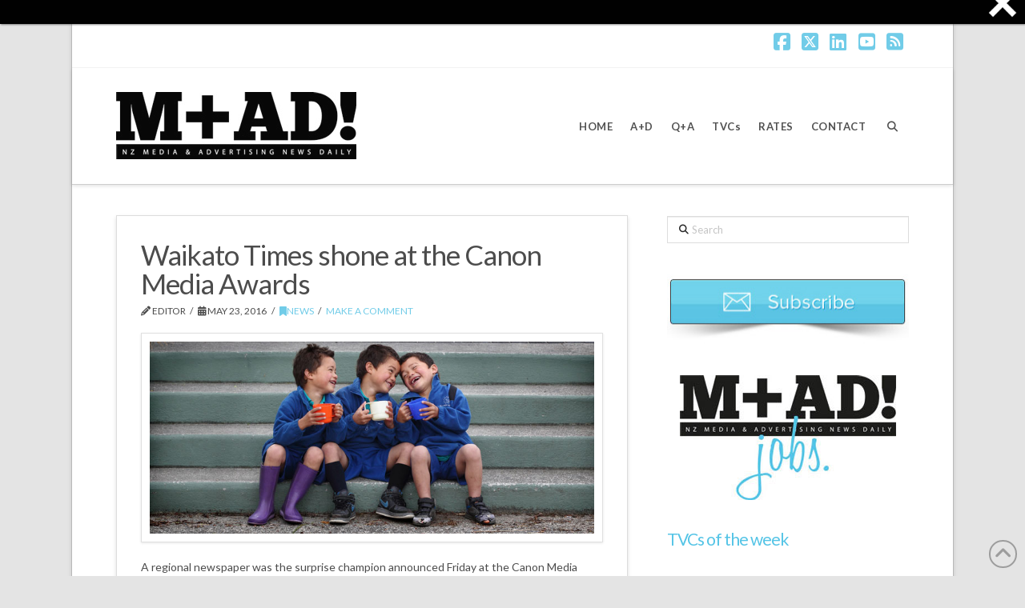

--- FILE ---
content_type: text/html; charset=UTF-8
request_url: https://www.mad-daily.com/waikato-times-stars-canon-media-awards/
body_size: 27366
content:

<!DOCTYPE html>
<html class="no-js" lang="en-NZ">
<head>
<meta charset="UTF-8">
<meta name="viewport" content="width=device-width, initial-scale=1.0">
<link rel="pingback" href="https://www.mad-daily.com/xmlrpc.php">
<meta name='robots' content='index, follow, max-image-preview:large, max-snippet:-1, max-video-preview:-1' />
<meta property="og:title" content="Waikato Times shone at the Canon Media Awards"/>
<meta property="og:description" content=""/>
<meta property="og:type" content="article"/>
<meta property="og:article:published_time" content="2016-05-23 10:43:25"/>
<meta property="og:article:modified_time" content="2016-05-23 14:00:58"/>
<meta name="twitter:card" content="summary">
<meta name="twitter:title" content="Waikato Times shone at the Canon Media Awards"/>
<meta name="twitter:description" content=""/>
<meta name="author" content="Editor"/>

	<!-- This site is optimized with the Yoast SEO Premium plugin v26.7 (Yoast SEO v26.7) - https://yoast.com/wordpress/plugins/seo/ -->
	<title>Waikato Times shone at the Canon Media Awards M+AD!</title>
	<meta name="description" content="A regional newspaper was the surprise champion announced Friday at the Canon Media Awards in Wellington." />
	<link rel="canonical" href="https://www.mad-daily.com/waikato-times-stars-canon-media-awards/" />
	<meta property="og:url" content="https://www.mad-daily.com/waikato-times-stars-canon-media-awards/" />
	<meta property="og:site_name" content="M+AD!" />
	<meta property="article:publisher" content="https://www.facebook.com/maddailynz" />
	<meta property="article:published_time" content="2016-05-22T22:43:25+00:00" />
	<meta property="article:modified_time" content="2016-05-23T02:00:58+00:00" />
	<meta name="author" content="Editor" />
	<meta name="twitter:creator" content="@maddailynz" />
	<meta name="twitter:site" content="@maddailynz" />
	<meta name="twitter:label1" content="Written by" />
	<meta name="twitter:data1" content="Editor" />
	<meta name="twitter:label2" content="Est. reading time" />
	<meta name="twitter:data2" content="6 minutes" />
	<script type="application/ld+json" class="yoast-schema-graph">{"@context":"https://schema.org","@graph":[{"@type":"Article","@id":"https://www.mad-daily.com/waikato-times-stars-canon-media-awards/#article","isPartOf":{"@id":"https://www.mad-daily.com/waikato-times-stars-canon-media-awards/"},"author":{"name":"Editor","@id":"https://www.mad-daily.com/#/schema/person/17d2be3467e1db0c9ff527dbc50bb0a8"},"headline":"Waikato Times shone at the Canon Media Awards","datePublished":"2016-05-22T22:43:25+00:00","dateModified":"2016-05-23T02:00:58+00:00","mainEntityOfPage":{"@id":"https://www.mad-daily.com/waikato-times-stars-canon-media-awards/"},"wordCount":1198,"commentCount":0,"articleSection":["News"],"inLanguage":"en-NZ","potentialAction":[{"@type":"CommentAction","name":"Comment","target":["https://www.mad-daily.com/waikato-times-stars-canon-media-awards/#respond"]}]},{"@type":"WebPage","@id":"https://www.mad-daily.com/waikato-times-stars-canon-media-awards/","url":"https://www.mad-daily.com/waikato-times-stars-canon-media-awards/","name":"Waikato Times shone at the Canon Media Awards M+AD!","isPartOf":{"@id":"https://www.mad-daily.com/#website"},"datePublished":"2016-05-22T22:43:25+00:00","dateModified":"2016-05-23T02:00:58+00:00","author":{"@id":"https://www.mad-daily.com/#/schema/person/17d2be3467e1db0c9ff527dbc50bb0a8"},"description":"A regional newspaper was the surprise champion announced Friday at the Canon Media Awards in Wellington.","breadcrumb":{"@id":"https://www.mad-daily.com/waikato-times-stars-canon-media-awards/#breadcrumb"},"inLanguage":"en-NZ","potentialAction":[{"@type":"ReadAction","target":["https://www.mad-daily.com/waikato-times-stars-canon-media-awards/"]}]},{"@type":"BreadcrumbList","@id":"https://www.mad-daily.com/waikato-times-stars-canon-media-awards/#breadcrumb","itemListElement":[{"@type":"ListItem","position":1,"name":"Home","item":"https://www.mad-daily.com/"},{"@type":"ListItem","position":2,"name":"Waikato Times shone at the Canon Media Awards"}]},{"@type":"WebSite","@id":"https://www.mad-daily.com/#website","url":"https://www.mad-daily.com/","name":"M+AD!","description":"NZ Media and Advertising News Daily","potentialAction":[{"@type":"SearchAction","target":{"@type":"EntryPoint","urlTemplate":"https://www.mad-daily.com/?s={search_term_string}"},"query-input":{"@type":"PropertyValueSpecification","valueRequired":true,"valueName":"search_term_string"}}],"inLanguage":"en-NZ"},{"@type":"Person","@id":"https://www.mad-daily.com/#/schema/person/17d2be3467e1db0c9ff527dbc50bb0a8","name":"Editor","image":{"@type":"ImageObject","inLanguage":"en-NZ","@id":"https://www.mad-daily.com/#/schema/person/image/","url":"https://secure.gravatar.com/avatar/cd05ceb1c594e9b710ed551c76cc82edcfad0fe0d28eb6847237fa7411d7a0c4?s=96&d=monsterid&r=g","contentUrl":"https://secure.gravatar.com/avatar/cd05ceb1c594e9b710ed551c76cc82edcfad0fe0d28eb6847237fa7411d7a0c4?s=96&d=monsterid&r=g","caption":"Editor"},"url":"https://www.mad-daily.com/author/severo/"}]}</script>
	<!-- / Yoast SEO Premium plugin. -->


<link rel='dns-prefetch' href='//widgetlogic.org' />
<link rel="alternate" type="application/rss+xml" title="M+AD! &raquo; Feed" href="https://www.mad-daily.com/feed/" />
<link rel="alternate" type="application/rss+xml" title="M+AD! &raquo; Comments Feed" href="https://www.mad-daily.com/comments/feed/" />
<link rel="alternate" type="application/rss+xml" title="M+AD! &raquo; Waikato Times shone at the Canon Media Awards Comments Feed" href="https://www.mad-daily.com/waikato-times-stars-canon-media-awards/feed/" />
<link rel="alternate" title="oEmbed (JSON)" type="application/json+oembed" href="https://www.mad-daily.com/wp-json/oembed/1.0/embed?url=https%3A%2F%2Fwww.mad-daily.com%2Fwaikato-times-stars-canon-media-awards%2F" />
<link rel="alternate" title="oEmbed (XML)" type="text/xml+oembed" href="https://www.mad-daily.com/wp-json/oembed/1.0/embed?url=https%3A%2F%2Fwww.mad-daily.com%2Fwaikato-times-stars-canon-media-awards%2F&#038;format=xml" />
<style id='wp-img-auto-sizes-contain-inline-css' type='text/css'>
img:is([sizes=auto i],[sizes^="auto," i]){contain-intrinsic-size:3000px 1500px}
/*# sourceURL=wp-img-auto-sizes-contain-inline-css */
</style>
<link rel='stylesheet' id='cbg-css-css' href='https://www.mad-daily.com/wp-content/plugins/custom-background/css/cbg.css?ver=1.0.0.1' type='text/css' media='all' />
<style id='wp-emoji-styles-inline-css' type='text/css'>

	img.wp-smiley, img.emoji {
		display: inline !important;
		border: none !important;
		box-shadow: none !important;
		height: 1em !important;
		width: 1em !important;
		margin: 0 0.07em !important;
		vertical-align: -0.1em !important;
		background: none !important;
		padding: 0 !important;
	}
/*# sourceURL=wp-emoji-styles-inline-css */
</style>
<style id='wp-block-library-inline-css' type='text/css'>
:root{--wp-block-synced-color:#7a00df;--wp-block-synced-color--rgb:122,0,223;--wp-bound-block-color:var(--wp-block-synced-color);--wp-editor-canvas-background:#ddd;--wp-admin-theme-color:#007cba;--wp-admin-theme-color--rgb:0,124,186;--wp-admin-theme-color-darker-10:#006ba1;--wp-admin-theme-color-darker-10--rgb:0,107,160.5;--wp-admin-theme-color-darker-20:#005a87;--wp-admin-theme-color-darker-20--rgb:0,90,135;--wp-admin-border-width-focus:2px}@media (min-resolution:192dpi){:root{--wp-admin-border-width-focus:1.5px}}.wp-element-button{cursor:pointer}:root .has-very-light-gray-background-color{background-color:#eee}:root .has-very-dark-gray-background-color{background-color:#313131}:root .has-very-light-gray-color{color:#eee}:root .has-very-dark-gray-color{color:#313131}:root .has-vivid-green-cyan-to-vivid-cyan-blue-gradient-background{background:linear-gradient(135deg,#00d084,#0693e3)}:root .has-purple-crush-gradient-background{background:linear-gradient(135deg,#34e2e4,#4721fb 50%,#ab1dfe)}:root .has-hazy-dawn-gradient-background{background:linear-gradient(135deg,#faaca8,#dad0ec)}:root .has-subdued-olive-gradient-background{background:linear-gradient(135deg,#fafae1,#67a671)}:root .has-atomic-cream-gradient-background{background:linear-gradient(135deg,#fdd79a,#004a59)}:root .has-nightshade-gradient-background{background:linear-gradient(135deg,#330968,#31cdcf)}:root .has-midnight-gradient-background{background:linear-gradient(135deg,#020381,#2874fc)}:root{--wp--preset--font-size--normal:16px;--wp--preset--font-size--huge:42px}.has-regular-font-size{font-size:1em}.has-larger-font-size{font-size:2.625em}.has-normal-font-size{font-size:var(--wp--preset--font-size--normal)}.has-huge-font-size{font-size:var(--wp--preset--font-size--huge)}.has-text-align-center{text-align:center}.has-text-align-left{text-align:left}.has-text-align-right{text-align:right}.has-fit-text{white-space:nowrap!important}#end-resizable-editor-section{display:none}.aligncenter{clear:both}.items-justified-left{justify-content:flex-start}.items-justified-center{justify-content:center}.items-justified-right{justify-content:flex-end}.items-justified-space-between{justify-content:space-between}.screen-reader-text{border:0;clip-path:inset(50%);height:1px;margin:-1px;overflow:hidden;padding:0;position:absolute;width:1px;word-wrap:normal!important}.screen-reader-text:focus{background-color:#ddd;clip-path:none;color:#444;display:block;font-size:1em;height:auto;left:5px;line-height:normal;padding:15px 23px 14px;text-decoration:none;top:5px;width:auto;z-index:100000}html :where(.has-border-color){border-style:solid}html :where([style*=border-top-color]){border-top-style:solid}html :where([style*=border-right-color]){border-right-style:solid}html :where([style*=border-bottom-color]){border-bottom-style:solid}html :where([style*=border-left-color]){border-left-style:solid}html :where([style*=border-width]){border-style:solid}html :where([style*=border-top-width]){border-top-style:solid}html :where([style*=border-right-width]){border-right-style:solid}html :where([style*=border-bottom-width]){border-bottom-style:solid}html :where([style*=border-left-width]){border-left-style:solid}html :where(img[class*=wp-image-]){height:auto;max-width:100%}:where(figure){margin:0 0 1em}html :where(.is-position-sticky){--wp-admin--admin-bar--position-offset:var(--wp-admin--admin-bar--height,0px)}@media screen and (max-width:600px){html :where(.is-position-sticky){--wp-admin--admin-bar--position-offset:0px}}

/*# sourceURL=wp-block-library-inline-css */
</style><style id='global-styles-inline-css' type='text/css'>
:root{--wp--preset--aspect-ratio--square: 1;--wp--preset--aspect-ratio--4-3: 4/3;--wp--preset--aspect-ratio--3-4: 3/4;--wp--preset--aspect-ratio--3-2: 3/2;--wp--preset--aspect-ratio--2-3: 2/3;--wp--preset--aspect-ratio--16-9: 16/9;--wp--preset--aspect-ratio--9-16: 9/16;--wp--preset--color--black: #000000;--wp--preset--color--cyan-bluish-gray: #abb8c3;--wp--preset--color--white: #ffffff;--wp--preset--color--pale-pink: #f78da7;--wp--preset--color--vivid-red: #cf2e2e;--wp--preset--color--luminous-vivid-orange: #ff6900;--wp--preset--color--luminous-vivid-amber: #fcb900;--wp--preset--color--light-green-cyan: #7bdcb5;--wp--preset--color--vivid-green-cyan: #00d084;--wp--preset--color--pale-cyan-blue: #8ed1fc;--wp--preset--color--vivid-cyan-blue: #0693e3;--wp--preset--color--vivid-purple: #9b51e0;--wp--preset--gradient--vivid-cyan-blue-to-vivid-purple: linear-gradient(135deg,rgb(6,147,227) 0%,rgb(155,81,224) 100%);--wp--preset--gradient--light-green-cyan-to-vivid-green-cyan: linear-gradient(135deg,rgb(122,220,180) 0%,rgb(0,208,130) 100%);--wp--preset--gradient--luminous-vivid-amber-to-luminous-vivid-orange: linear-gradient(135deg,rgb(252,185,0) 0%,rgb(255,105,0) 100%);--wp--preset--gradient--luminous-vivid-orange-to-vivid-red: linear-gradient(135deg,rgb(255,105,0) 0%,rgb(207,46,46) 100%);--wp--preset--gradient--very-light-gray-to-cyan-bluish-gray: linear-gradient(135deg,rgb(238,238,238) 0%,rgb(169,184,195) 100%);--wp--preset--gradient--cool-to-warm-spectrum: linear-gradient(135deg,rgb(74,234,220) 0%,rgb(151,120,209) 20%,rgb(207,42,186) 40%,rgb(238,44,130) 60%,rgb(251,105,98) 80%,rgb(254,248,76) 100%);--wp--preset--gradient--blush-light-purple: linear-gradient(135deg,rgb(255,206,236) 0%,rgb(152,150,240) 100%);--wp--preset--gradient--blush-bordeaux: linear-gradient(135deg,rgb(254,205,165) 0%,rgb(254,45,45) 50%,rgb(107,0,62) 100%);--wp--preset--gradient--luminous-dusk: linear-gradient(135deg,rgb(255,203,112) 0%,rgb(199,81,192) 50%,rgb(65,88,208) 100%);--wp--preset--gradient--pale-ocean: linear-gradient(135deg,rgb(255,245,203) 0%,rgb(182,227,212) 50%,rgb(51,167,181) 100%);--wp--preset--gradient--electric-grass: linear-gradient(135deg,rgb(202,248,128) 0%,rgb(113,206,126) 100%);--wp--preset--gradient--midnight: linear-gradient(135deg,rgb(2,3,129) 0%,rgb(40,116,252) 100%);--wp--preset--font-size--small: 13px;--wp--preset--font-size--medium: 20px;--wp--preset--font-size--large: 36px;--wp--preset--font-size--x-large: 42px;--wp--preset--spacing--20: 0.44rem;--wp--preset--spacing--30: 0.67rem;--wp--preset--spacing--40: 1rem;--wp--preset--spacing--50: 1.5rem;--wp--preset--spacing--60: 2.25rem;--wp--preset--spacing--70: 3.38rem;--wp--preset--spacing--80: 5.06rem;--wp--preset--shadow--natural: 6px 6px 9px rgba(0, 0, 0, 0.2);--wp--preset--shadow--deep: 12px 12px 50px rgba(0, 0, 0, 0.4);--wp--preset--shadow--sharp: 6px 6px 0px rgba(0, 0, 0, 0.2);--wp--preset--shadow--outlined: 6px 6px 0px -3px rgb(255, 255, 255), 6px 6px rgb(0, 0, 0);--wp--preset--shadow--crisp: 6px 6px 0px rgb(0, 0, 0);}:where(.is-layout-flex){gap: 0.5em;}:where(.is-layout-grid){gap: 0.5em;}body .is-layout-flex{display: flex;}.is-layout-flex{flex-wrap: wrap;align-items: center;}.is-layout-flex > :is(*, div){margin: 0;}body .is-layout-grid{display: grid;}.is-layout-grid > :is(*, div){margin: 0;}:where(.wp-block-columns.is-layout-flex){gap: 2em;}:where(.wp-block-columns.is-layout-grid){gap: 2em;}:where(.wp-block-post-template.is-layout-flex){gap: 1.25em;}:where(.wp-block-post-template.is-layout-grid){gap: 1.25em;}.has-black-color{color: var(--wp--preset--color--black) !important;}.has-cyan-bluish-gray-color{color: var(--wp--preset--color--cyan-bluish-gray) !important;}.has-white-color{color: var(--wp--preset--color--white) !important;}.has-pale-pink-color{color: var(--wp--preset--color--pale-pink) !important;}.has-vivid-red-color{color: var(--wp--preset--color--vivid-red) !important;}.has-luminous-vivid-orange-color{color: var(--wp--preset--color--luminous-vivid-orange) !important;}.has-luminous-vivid-amber-color{color: var(--wp--preset--color--luminous-vivid-amber) !important;}.has-light-green-cyan-color{color: var(--wp--preset--color--light-green-cyan) !important;}.has-vivid-green-cyan-color{color: var(--wp--preset--color--vivid-green-cyan) !important;}.has-pale-cyan-blue-color{color: var(--wp--preset--color--pale-cyan-blue) !important;}.has-vivid-cyan-blue-color{color: var(--wp--preset--color--vivid-cyan-blue) !important;}.has-vivid-purple-color{color: var(--wp--preset--color--vivid-purple) !important;}.has-black-background-color{background-color: var(--wp--preset--color--black) !important;}.has-cyan-bluish-gray-background-color{background-color: var(--wp--preset--color--cyan-bluish-gray) !important;}.has-white-background-color{background-color: var(--wp--preset--color--white) !important;}.has-pale-pink-background-color{background-color: var(--wp--preset--color--pale-pink) !important;}.has-vivid-red-background-color{background-color: var(--wp--preset--color--vivid-red) !important;}.has-luminous-vivid-orange-background-color{background-color: var(--wp--preset--color--luminous-vivid-orange) !important;}.has-luminous-vivid-amber-background-color{background-color: var(--wp--preset--color--luminous-vivid-amber) !important;}.has-light-green-cyan-background-color{background-color: var(--wp--preset--color--light-green-cyan) !important;}.has-vivid-green-cyan-background-color{background-color: var(--wp--preset--color--vivid-green-cyan) !important;}.has-pale-cyan-blue-background-color{background-color: var(--wp--preset--color--pale-cyan-blue) !important;}.has-vivid-cyan-blue-background-color{background-color: var(--wp--preset--color--vivid-cyan-blue) !important;}.has-vivid-purple-background-color{background-color: var(--wp--preset--color--vivid-purple) !important;}.has-black-border-color{border-color: var(--wp--preset--color--black) !important;}.has-cyan-bluish-gray-border-color{border-color: var(--wp--preset--color--cyan-bluish-gray) !important;}.has-white-border-color{border-color: var(--wp--preset--color--white) !important;}.has-pale-pink-border-color{border-color: var(--wp--preset--color--pale-pink) !important;}.has-vivid-red-border-color{border-color: var(--wp--preset--color--vivid-red) !important;}.has-luminous-vivid-orange-border-color{border-color: var(--wp--preset--color--luminous-vivid-orange) !important;}.has-luminous-vivid-amber-border-color{border-color: var(--wp--preset--color--luminous-vivid-amber) !important;}.has-light-green-cyan-border-color{border-color: var(--wp--preset--color--light-green-cyan) !important;}.has-vivid-green-cyan-border-color{border-color: var(--wp--preset--color--vivid-green-cyan) !important;}.has-pale-cyan-blue-border-color{border-color: var(--wp--preset--color--pale-cyan-blue) !important;}.has-vivid-cyan-blue-border-color{border-color: var(--wp--preset--color--vivid-cyan-blue) !important;}.has-vivid-purple-border-color{border-color: var(--wp--preset--color--vivid-purple) !important;}.has-vivid-cyan-blue-to-vivid-purple-gradient-background{background: var(--wp--preset--gradient--vivid-cyan-blue-to-vivid-purple) !important;}.has-light-green-cyan-to-vivid-green-cyan-gradient-background{background: var(--wp--preset--gradient--light-green-cyan-to-vivid-green-cyan) !important;}.has-luminous-vivid-amber-to-luminous-vivid-orange-gradient-background{background: var(--wp--preset--gradient--luminous-vivid-amber-to-luminous-vivid-orange) !important;}.has-luminous-vivid-orange-to-vivid-red-gradient-background{background: var(--wp--preset--gradient--luminous-vivid-orange-to-vivid-red) !important;}.has-very-light-gray-to-cyan-bluish-gray-gradient-background{background: var(--wp--preset--gradient--very-light-gray-to-cyan-bluish-gray) !important;}.has-cool-to-warm-spectrum-gradient-background{background: var(--wp--preset--gradient--cool-to-warm-spectrum) !important;}.has-blush-light-purple-gradient-background{background: var(--wp--preset--gradient--blush-light-purple) !important;}.has-blush-bordeaux-gradient-background{background: var(--wp--preset--gradient--blush-bordeaux) !important;}.has-luminous-dusk-gradient-background{background: var(--wp--preset--gradient--luminous-dusk) !important;}.has-pale-ocean-gradient-background{background: var(--wp--preset--gradient--pale-ocean) !important;}.has-electric-grass-gradient-background{background: var(--wp--preset--gradient--electric-grass) !important;}.has-midnight-gradient-background{background: var(--wp--preset--gradient--midnight) !important;}.has-small-font-size{font-size: var(--wp--preset--font-size--small) !important;}.has-medium-font-size{font-size: var(--wp--preset--font-size--medium) !important;}.has-large-font-size{font-size: var(--wp--preset--font-size--large) !important;}.has-x-large-font-size{font-size: var(--wp--preset--font-size--x-large) !important;}
/*# sourceURL=global-styles-inline-css */
</style>

<style id='classic-theme-styles-inline-css' type='text/css'>
/*! This file is auto-generated */
.wp-block-button__link{color:#fff;background-color:#32373c;border-radius:9999px;box-shadow:none;text-decoration:none;padding:calc(.667em + 2px) calc(1.333em + 2px);font-size:1.125em}.wp-block-file__button{background:#32373c;color:#fff;text-decoration:none}
/*# sourceURL=/wp-includes/css/classic-themes.min.css */
</style>
<link rel='stylesheet' id='block-widget-css' href='https://www.mad-daily.com/wp-content/plugins/widget-logic/block_widget/css/widget.css?ver=1725799116' type='text/css' media='all' />
<link rel='stylesheet' id='cptch_stylesheet-css' href='https://www.mad-daily.com/wp-content/plugins/captcha/css/front_end_style.css?ver=4.4.5' type='text/css' media='all' />
<link rel='stylesheet' id='dashicons-css' href='https://www.mad-daily.com/wp-includes/css/dashicons.min.css?ver=6.9' type='text/css' media='all' />
<link rel='stylesheet' id='cptch_desktop_style-css' href='https://www.mad-daily.com/wp-content/plugins/captcha/css/desktop_style.css?ver=4.4.5' type='text/css' media='all' />
<link rel='stylesheet' id='mc4wp-form-themes-css' href='https://www.mad-daily.com/wp-content/plugins/mailchimp-for-wp/assets/css/form-themes.css?ver=4.10.9' type='text/css' media='all' />
<link rel='stylesheet' id='x-stack-css' href='https://www.mad-daily.com/wp-content/themes/x/framework/dist/css/site/stacks/integrity-light.css?ver=10.7.9' type='text/css' media='all' />
<link rel='stylesheet' id='upw_theme_standard-css' href='https://www.mad-daily.com/wp-content/plugins/ultimate-posts-widget/css/upw-theme-standard.min.css?ver=6.9' type='text/css' media='all' />
<link rel='stylesheet' id='js_composer_front-css' href='https://www.mad-daily.com/wp-content/plugins/js_composer/assets/css/js_composer.min.css?ver=8.7.2' type='text/css' media='all' />
<link rel='stylesheet' id='cp-animate-fade-css' href='https://www.mad-daily.com/wp-content/plugins/convertplug/modules/assets/css/minified-animation/fade.min.css?ver=3.6.2' type='text/css' media='all' />
<link rel='stylesheet' id='cp-animate-bounce-css' href='https://www.mad-daily.com/wp-content/plugins/convertplug/modules/assets/css/minified-animation/bounce.min.css?ver=3.6.2' type='text/css' media='all' />
<link rel='stylesheet' id='cp-animate-sign-css' href='https://www.mad-daily.com/wp-content/plugins/convertplug/modules/assets/css/minified-animation/sign.min.css?ver=3.6.2' type='text/css' media='all' />
<link rel='stylesheet' id='cp-animate-zoom-css' href='https://www.mad-daily.com/wp-content/plugins/convertplug/modules/assets/css/minified-animation/zoom.min.css?ver=3.6.2' type='text/css' media='all' />
<link rel='stylesheet' id='convert-plus-module-main-style-css' href='https://www.mad-daily.com/wp-content/plugins/convertplug/modules/assets/css/cp-module-main.css?ver=3.6.2' type='text/css' media='all' />
<link rel='stylesheet' id='convert-plus-modal-style-css' href='https://www.mad-daily.com/wp-content/plugins/convertplug/modules/modal/assets/css/modal.min.css?ver=3.6.2' type='text/css' media='all' />
<link rel='stylesheet' id='cp-animate-slide-css' href='https://www.mad-daily.com/wp-content/plugins/convertplug/modules/assets/css/minified-animation/slide.min.css?ver=3.6.2' type='text/css' media='all' />
<link rel='stylesheet' id='convert-plus-slide-in-style-css' href='https://www.mad-daily.com/wp-content/plugins/convertplug/modules/slide_in/assets/css/slide_in.min.css?ver=3.6.2' type='text/css' media='all' />
<link rel='stylesheet' id='convert-plus-info-bar-style-css' href='https://www.mad-daily.com/wp-content/plugins/convertplug/modules/info_bar/assets/css/info_bar.min.css?ver=3.6.2' type='text/css' media='all' />
<style id='cs-inline-css' type='text/css'>
@media (min-width:1200px){.x-hide-xl{display:none !important;}}@media (min-width:979px) and (max-width:1199px){.x-hide-lg{display:none !important;}}@media (min-width:767px) and (max-width:978px){.x-hide-md{display:none !important;}}@media (min-width:480px) and (max-width:766px){.x-hide-sm{display:none !important;}}@media (max-width:479px){.x-hide-xs{display:none !important;}} a,h1 a:hover,h2 a:hover,h3 a:hover,h4 a:hover,h5 a:hover,h6 a:hover,.x-breadcrumb-wrap a:hover,.widget ul li a:hover,.widget ol li a:hover,.widget.widget_text ul li a,.widget.widget_text ol li a,.widget_nav_menu .current-menu-item > a,.x-accordion-heading .x-accordion-toggle:hover,.x-comment-author a:hover,.x-comment-time:hover,.x-recent-posts a:hover .h-recent-posts{color:#71cce8;}a:hover,.widget.widget_text ul li a:hover,.widget.widget_text ol li a:hover,.x-twitter-widget ul li a:hover{color:#2694c4;}.rev_slider_wrapper,a.x-img-thumbnail:hover,.x-slider-container.below,.page-template-template-blank-3-php .x-slider-container.above,.page-template-template-blank-6-php .x-slider-container.above{border-color:#71cce8;}.entry-thumb:before,.x-pagination span.current,.woocommerce-pagination span[aria-current],.flex-direction-nav a,.flex-control-nav a:hover,.flex-control-nav a.flex-active,.mejs-time-current,.x-dropcap,.x-skill-bar .bar,.x-pricing-column.featured h2,.h-comments-title small,.x-entry-share .x-share:hover,.x-highlight,.x-recent-posts .x-recent-posts-img:after{background-color:#71cce8;}.x-nav-tabs > .active > a,.x-nav-tabs > .active > a:hover{box-shadow:inset 0 3px 0 0 #71cce8;}.x-main{width:calc(67% - 2.463055%);}.x-sidebar{width:calc(100% - 2.463055% - 67%);}.x-comment-author,.x-comment-time,.comment-form-author label,.comment-form-email label,.comment-form-url label,.comment-form-rating label,.comment-form-comment label,.widget_calendar #wp-calendar caption,.widget.widget_rss li .rsswidget{font-family:"Lato",sans-serif;font-weight:400;}.p-landmark-sub,.p-meta,input,button,select,textarea{font-family:"Lato",sans-serif;}.widget ul li a,.widget ol li a,.x-comment-time{color:#4c4c4c;}.widget_text ol li a,.widget_text ul li a{color:#71cce8;}.widget_text ol li a:hover,.widget_text ul li a:hover{color:#2694c4;}.comment-form-author label,.comment-form-email label,.comment-form-url label,.comment-form-rating label,.comment-form-comment label,.widget_calendar #wp-calendar th,.p-landmark-sub strong,.widget_tag_cloud .tagcloud a:hover,.widget_tag_cloud .tagcloud a:active,.entry-footer a:hover,.entry-footer a:active,.x-breadcrumbs .current,.x-comment-author,.x-comment-author a{color:#4c4c4c;}.widget_calendar #wp-calendar th{border-color:#4c4c4c;}.h-feature-headline span i{background-color:#4c4c4c;}@media (max-width:978.98px){}html{font-size:16px;}@media (min-width:479px){html{font-size:16px;}}@media (min-width:766px){html{font-size:16px;}}@media (min-width:978px){html{font-size:14px;}}@media (min-width:1199px){html{font-size:14px;}}body{font-style:normal;font-weight:400;color:#4c4c4c;background-color:rgb(228,228,228);}.w-b{font-weight:400 !important;}h1,h2,h3,h4,h5,h6,.h1,.h2,.h3,.h4,.h5,.h6,.x-text-headline{font-family:"Lato",sans-serif;font-style:normal;font-weight:400;}h1,.h1{letter-spacing:-0.018em;}h2,.h2{letter-spacing:-0.025em;}h3,.h3{letter-spacing:-0.031em;}h4,.h4{letter-spacing:-0.042em;}h5,.h5{letter-spacing:-0.048em;}h6,.h6{letter-spacing:-0.071em;}.w-h{font-weight:400 !important;}.x-container.width{width:90%;}.x-container.max{max-width:1100px;}.x-bar-content.x-container.width{flex-basis:90%;}.site,.x-site{width:90%;max-width:1100px;}.x-main.full{float:none;clear:both;display:block;width:auto;}@media (max-width:978.98px){.x-main.full,.x-main.left,.x-main.right,.x-sidebar.left,.x-sidebar.right{float:none;display:block;width:auto !important;}}.entry-header,.entry-content{font-size:1rem;}body,input,button,select,textarea{font-family:"Lato",sans-serif;}h1,h2,h3,h4,h5,h6,.h1,.h2,.h3,.h4,.h5,.h6,h1 a,h2 a,h3 a,h4 a,h5 a,h6 a,.h1 a,.h2 a,.h3 a,.h4 a,.h5 a,.h6 a,blockquote{color:#4c4c4c;}.cfc-h-tx{color:#4c4c4c !important;}.cfc-h-bd{border-color:#4c4c4c !important;}.cfc-h-bg{background-color:#4c4c4c !important;}.cfc-b-tx{color:#4c4c4c !important;}.cfc-b-bd{border-color:#4c4c4c !important;}.cfc-b-bg{background-color:#4c4c4c !important;}.x-btn,.button,[type="submit"]{color:#4c4c4c;border-color:#d8d8d8;background-color:#ffffff;text-shadow:0 0.075em 0.075em rgba(0,0,0,0.5);border-radius:0.25em;padding:0.429em 1.143em 0.643em;font-size:14px;}.x-btn:hover,.button:hover,[type="submit"]:hover{color:#ffffff;border-color:#71cce8;background-color:#71cce8;text-shadow:0 0.075em 0.075em rgba(0,0,0,0.5);}.x-btn.x-btn-real,.x-btn.x-btn-real:hover{margin-bottom:0.25em;text-shadow:0 0.075em 0.075em rgba(0,0,0,0.65);}.x-btn.x-btn-real{box-shadow:0 0.25em 0 0 #a71000,0 4px 9px rgba(0,0,0,0.75);}.x-btn.x-btn-real:hover{box-shadow:0 0.25em 0 0 #a71000,0 4px 9px rgba(0,0,0,0.75);}.x-btn.x-btn-flat,.x-btn.x-btn-flat:hover{margin-bottom:0;text-shadow:0 0.075em 0.075em rgba(0,0,0,0.65);box-shadow:none;}.x-btn.x-btn-transparent,.x-btn.x-btn-transparent:hover{margin-bottom:0;border-width:3px;text-shadow:none;text-transform:uppercase;background-color:transparent;box-shadow:none;}.x-topbar .p-info a:hover,.x-widgetbar .widget ul li a:hover{color:#71cce8;}.x-topbar .p-info,.x-topbar .p-info a,.x-navbar .desktop .x-nav > li > a,.x-navbar .desktop .sub-menu a,.x-navbar .mobile .x-nav li > a,.x-breadcrumb-wrap a,.x-breadcrumbs .delimiter{color:#4c4c4c;}.x-navbar .desktop .x-nav > li > a:hover,.x-navbar .desktop .x-nav > .x-active > a,.x-navbar .desktop .x-nav > .current-menu-item > a,.x-navbar .desktop .sub-menu a:hover,.x-navbar .desktop .sub-menu .x-active > a,.x-navbar .desktop .sub-menu .current-menu-item > a,.x-navbar .desktop .x-nav .x-megamenu > .sub-menu > li > a,.x-navbar .mobile .x-nav li > a:hover,.x-navbar .mobile .x-nav .x-active > a,.x-navbar .mobile .x-nav .current-menu-item > a{color:#5ac4e4;}.x-navbar .desktop .x-nav > li > a:hover,.x-navbar .desktop .x-nav > .x-active > a,.x-navbar .desktop .x-nav > .current-menu-item > a{box-shadow:inset 0 4px 0 0 #71cce8;}.x-navbar .desktop .x-nav > li > a{height:145px;padding-top:0px;}.x-navbar-fixed-top-active .x-navbar-wrap{margin-bottom:1px;}.x-navbar .desktop .x-nav > li ul{top:calc(145px - 15px);}.x-colophon.top,.x-colophon.bottom{border-top:1px solid #e0e0e0;border-top:1px solid rgba(0,0,0,0.085);background-color:transparent;box-shadow:inset 0 1px 0 0 rgba(255,255,255,0.8);}@media (max-width:979px){.x-navbar-fixed-top-active .x-navbar-wrap{margin-bottom:0;}}.x-navbar.x-navbar-fixed-top.x-container.max.width{width:90%%;max-width:1100pxpx;}body.x-navbar-fixed-top-active .x-navbar-wrap{height:145px;}.x-navbar-inner{min-height:145px;}.x-brand{margin-top:30px;font-family:"Lato",sans-serif;font-size:54px;font-style:normal;font-weight:300;letter-spacing:-0.056em;color:#272727;}.x-brand:hover,.x-brand:focus{color:#272727;}.x-brand img{width:calc(px / 2);}.x-navbar .x-nav-wrap .x-nav > li > a{font-family:"Lato",sans-serif;font-style:normal;font-weight:400;letter-spacing:0.154em;}.x-navbar .desktop .x-nav > li > a{font-size:13px;}.x-navbar .desktop .x-nav > li > a:not(.x-btn-navbar-woocommerce){padding-left:10px;padding-right:10px;}.x-navbar .desktop .x-nav > li > a > span{margin-right:-0.154em;}.x-btn-navbar{margin-top:10px;}.x-btn-navbar,.x-btn-navbar.collapsed{font-size:30px;}@media (max-width:979px){.x-navbar.x-navbar-fixed-top.x-container.max.width{left:0;right:0;width:100%;}body.x-navbar-fixed-top-active .x-navbar-wrap{height:auto;}.x-widgetbar{left:0;right:0;}}.x-colophon.top,.x-colophon.bottom{border-top:1px solid #e0e0e0;border-top:1px solid rgba(0,0,0,0.085);background-color:transparent;box-shadow:inset 0 1px 0 0 rgba(255,255,255,0.8);}.bg .mejs-container,.x-video .mejs-container{position:unset !important;} @font-face{font-family:'FontAwesomePro';font-style:normal;font-weight:900;font-display:block;src:url('https://www.mad-daily.com/wp-content/plugins/cornerstone/assets/fonts/fa-solid-900.woff2?ver=6.7.2') format('woff2'),url('https://www.mad-daily.com/wp-content/plugins/cornerstone/assets/fonts/fa-solid-900.ttf?ver=6.7.2') format('truetype');}[data-x-fa-pro-icon]{font-family:"FontAwesomePro" !important;}[data-x-fa-pro-icon]:before{content:attr(data-x-fa-pro-icon);}[data-x-icon],[data-x-icon-o],[data-x-icon-l],[data-x-icon-s],[data-x-icon-b],[data-x-icon-sr],[data-x-icon-ss],[data-x-icon-sl],[data-x-fa-pro-icon],[class*="cs-fa-"]{display:inline-flex;font-style:normal;font-weight:400;text-decoration:inherit;text-rendering:auto;-webkit-font-smoothing:antialiased;-moz-osx-font-smoothing:grayscale;}[data-x-icon].left,[data-x-icon-o].left,[data-x-icon-l].left,[data-x-icon-s].left,[data-x-icon-b].left,[data-x-icon-sr].left,[data-x-icon-ss].left,[data-x-icon-sl].left,[data-x-fa-pro-icon].left,[class*="cs-fa-"].left{margin-right:0.5em;}[data-x-icon].right,[data-x-icon-o].right,[data-x-icon-l].right,[data-x-icon-s].right,[data-x-icon-b].right,[data-x-icon-sr].right,[data-x-icon-ss].right,[data-x-icon-sl].right,[data-x-fa-pro-icon].right,[class*="cs-fa-"].right{margin-left:0.5em;}[data-x-icon]:before,[data-x-icon-o]:before,[data-x-icon-l]:before,[data-x-icon-s]:before,[data-x-icon-b]:before,[data-x-icon-sr]:before,[data-x-icon-ss]:before,[data-x-icon-sl]:before,[data-x-fa-pro-icon]:before,[class*="cs-fa-"]:before{line-height:1;}@font-face{font-family:'FontAwesome';font-style:normal;font-weight:900;font-display:block;src:url('https://www.mad-daily.com/wp-content/plugins/cornerstone/assets/fonts/fa-solid-900.woff2?ver=6.7.2') format('woff2'),url('https://www.mad-daily.com/wp-content/plugins/cornerstone/assets/fonts/fa-solid-900.ttf?ver=6.7.2') format('truetype');}[data-x-icon],[data-x-icon-s],[data-x-icon][class*="cs-fa-"]{font-family:"FontAwesome" !important;font-weight:900;}[data-x-icon]:before,[data-x-icon][class*="cs-fa-"]:before{content:attr(data-x-icon);}[data-x-icon-s]:before{content:attr(data-x-icon-s);}@font-face{font-family:'FontAwesomeRegular';font-style:normal;font-weight:400;font-display:block;src:url('https://www.mad-daily.com/wp-content/plugins/cornerstone/assets/fonts/fa-regular-400.woff2?ver=6.7.2') format('woff2'),url('https://www.mad-daily.com/wp-content/plugins/cornerstone/assets/fonts/fa-regular-400.ttf?ver=6.7.2') format('truetype');}@font-face{font-family:'FontAwesomePro';font-style:normal;font-weight:400;font-display:block;src:url('https://www.mad-daily.com/wp-content/plugins/cornerstone/assets/fonts/fa-regular-400.woff2?ver=6.7.2') format('woff2'),url('https://www.mad-daily.com/wp-content/plugins/cornerstone/assets/fonts/fa-regular-400.ttf?ver=6.7.2') format('truetype');}[data-x-icon-o]{font-family:"FontAwesomeRegular" !important;}[data-x-icon-o]:before{content:attr(data-x-icon-o);}@font-face{font-family:'FontAwesomeLight';font-style:normal;font-weight:300;font-display:block;src:url('https://www.mad-daily.com/wp-content/plugins/cornerstone/assets/fonts/fa-light-300.woff2?ver=6.7.2') format('woff2'),url('https://www.mad-daily.com/wp-content/plugins/cornerstone/assets/fonts/fa-light-300.ttf?ver=6.7.2') format('truetype');}@font-face{font-family:'FontAwesomePro';font-style:normal;font-weight:300;font-display:block;src:url('https://www.mad-daily.com/wp-content/plugins/cornerstone/assets/fonts/fa-light-300.woff2?ver=6.7.2') format('woff2'),url('https://www.mad-daily.com/wp-content/plugins/cornerstone/assets/fonts/fa-light-300.ttf?ver=6.7.2') format('truetype');}[data-x-icon-l]{font-family:"FontAwesomeLight" !important;font-weight:300;}[data-x-icon-l]:before{content:attr(data-x-icon-l);}@font-face{font-family:'FontAwesomeBrands';font-style:normal;font-weight:normal;font-display:block;src:url('https://www.mad-daily.com/wp-content/plugins/cornerstone/assets/fonts/fa-brands-400.woff2?ver=6.7.2') format('woff2'),url('https://www.mad-daily.com/wp-content/plugins/cornerstone/assets/fonts/fa-brands-400.ttf?ver=6.7.2') format('truetype');}[data-x-icon-b]{font-family:"FontAwesomeBrands" !important;}[data-x-icon-b]:before{content:attr(data-x-icon-b);}.widget.widget_rss li .rsswidget:before{content:"\f35d";padding-right:0.4em;font-family:"FontAwesome";} .grecaptcha-badge{display:none;}p:empty {display:none;}.cp-blank-info-bar .cp-content-container,.cp-flex.cp-ib-container,.cp-info-bar-body{padding:0 !important;width:auto !important;}.x-navbar .desktop .x-nav > li > a:hover,.x-navbar .desktop .x-nav > .x-active > a,.x-navbar .desktop .x-nav > .current-menu-item > a{box-shadow:inset 0 0px 0 0 #71cce8;}.h-widget{margin:0 0 0.5em;font-size:150%;color:#54c4e6;line-height:1}.x-navbar .desktop .x-nav>li>a{padding:0}.x-navbar .mobile .x-nav li>a{margin:0 0 -1px;border:1px solid #f2f2f2;border-left:0;border-right:0;padding:1em 0;color:#4c4c4c;background-color:transparent}.upw-posts .entry-title{font-size:15.5px;font-weight:600;letter-spacing:-0.5px;line-height:1.2;}.upw-posts article{display:block;line-height:1.4;margin-bottom:-25px;padding-bottom:0px;border-bottom:1px solid #ddd}.entry-featured{display:none;}.entry-thumb img{min-width:100%;display:none;-webkit-transition:opacity 0.75s ease;transition:opacity 0.75s ease}table th,table td{padding:0.5em 0em;border-top:0px solid #ddd;}.mc4wp-form input[type=date],.mc4wp-form input[type=email],.mc4wp-form input[type=tel],.mc4wp-form input[type=text],.mc4wp-form input[type=url],.mc4wp-form select,.mc4wp-form textarea{border-radius:0px;}select,textarea,input[type="text"],input[type="password"],input[type="datetime"],input[type="datetime-local"],input[type="date"],input[type="month"],input[type="time"],input[type="week"],input[type="number"],input[type="email"],input[type="url"],input[type="search"],input[type="tel"],input[type="color"],.uneditable-input{border-radius:0px;}.with-container{border:1px solid #ddd;border:1px solid rgba(0,0,0,0.15);padding:10px;background-color:#fff;border-radius:2px;box-shadow:0 1px 3px rgba(0,0,0,0.1);}blockquote{margin:10px 0px 35px 30px;border-top:0px solid #ddd;border-bottom:0px solid #ddd;border-left:5px solid;border-right:0;padding:20px;}.x-brand{line-height:0px;}.x-navbar-fixed-top .x-brand img{max-width:200px;width:200px;}.x-navbar-fixed-top .desktop .x-nav > li > a{height:55px;padding-top:0px;}.x-counter .text-above,.x-counter .text-below{display:block;letter-spacing:0em;line-height:1.5;text-transform:uppercase;font-weight:bold;}.x-entry-share{margin:0 0 1.313em;border:1px solid #ddd;border-left:0;border-right:0;padding:10px 0;font-size:12px;line-height:1;text-align:center}hr{height:0;margin:1.313em 0;border:0;border-top:1px solid #ddd;}h1,h2,h3,h4,h5,h6,.h1,.h2,.h3,.h4,.h5,.h6{margin:0em 0 0.2em;font-family:"Lato","Helvetica Neue",Helvetica,Arial,sans-serif;letter-spacing:-1px;text-rendering:optimizelegibility;color:#4c4c4c;}h1{font-size:250%;line-height:1.3}h2{font-size:160%;line-height:1.3}.dsq-widget-list{padding:0;margin:0;list-style:none;}.dsq-widget-item{padding:0px 0;border-bottom:1px solid #666;font-family:'pt sans',sans-serif;color:#222;}.dsq-widget-user{color:#222;font-family:'pt sans',sans-serif;}.dsq-widget-meta a{color:#666;font:400 13px 'pt sans',sans-serif;}.dsq-widget-comment{display:block;border-bottom:1px solid #e5e4e4;width:100%;clear:both;padding:5px 0;font:400 13px 'pt sans',sans-serif;color:#666;}#disqus_thread{position:relative;}#disqus_thread:after{content:"";display:block;height:55px;width:100%;position:absolute;bottom:0;background:white;}@media (max-width:1100px){body .x-nav-wrap.desktop{display:none;}body .x-nav-wrap.mobile.collapse{display:none;}body .x-nav-wrap.mobile.collapse.in{display:block;}body .x-btn-navbar{float:right;display:block;}}.screen-reader-response{display:none;}.x-topbar .home .x-social-global{margin-top:-5px;}@media (max-width:1120px){.x-topbar .x-social-global{width:100%;text-align:center;}}@media (max-width:1120px){.x-topbar{text-align:center;}.x-topbar .p-info{padding:10px 0em 0em;float:none;background-color:#ffffff;}}.x-navbar .desktop .x-nav>li>a{float:none;padding:0 1.429em;line-height:11;font-weight:700;letter-spacing:0.5px;text-decoration:none;color:#4c4c4c;padding-left:10px;padding-right:10px;}body .mc4wp-form input[type='text']{height:2.65em;}.x-navbar{filter:alpha(Opacity=97);-moz-opacity:0.97;opacity:0.97;}.x-img.left{margin:0.35em 1.2em 0.35em 0;}#reply-title{font-size:30px;}.x-navbar .x-nav>li>a{float:none;border:2px solid transparent;padding:50px 11px 15px;line-height:3;font-weight:400;letter-spacing:1px;text-decoration:none;color:#566471;}.x-btn{margin-top:15px;border-radius:0px;}.x-btn{padding:6px 18px 6px 18px;font-weight:700;background-color:#fff;border:1px solid #d8d8d8;font-size:12px;letter-spacing:1px;text-shadow:0 0em 0em}.x-btn-navbar{padding:0.458em 0.625em;text-shadow:0 1px 1px rgba(255,255,255,0.75);color:#919191;background-color:#fff;border-radius:4px;box-shadow:inset 0 1px 4px rgba(0,0,0,0);-webkit-transition:box-shadow 0.3s ease,color 0.3s ease,background-color 0.3s ease;transition:box-shadow 0.3s ease,color 0.3s ease,background-color 0.3s ease;}.x-btn-navbar.collapsed{color:#b7b7b7;background-color:#fff;box-shadow:inset 0 0px 0px rgba(0,0,0,0);}.x-btn-navbar.collapsed:hover{color:#919191;background-color:#fff;box-shadow:inset 0 0px 0px rgba(0,0,0,0)}.x-header-landmark{margin-top:0px !important;display:none;}.ilightbox-holder .ilightbox-container .ilightbox-caption{font-size:16px;}.widget ul li a{border-bottom:1px none;}.x-img-thumbnail{display:block;padding:10px;line-height:1.7;border:1px solid #dddddd;border:1px solid rgba(0,0,0,0.12);background-color:white;border-radius:0px;-webkit-box-shadow:0 1px 3px rgba(0,0,0,0.1);box-shadow:0 1px 3px rgba(0,0,0,0.1);-webkit-transition:border 0.3s ease,box-shadow 0.3s ease;transition:border 0.3s ease,box-shadow 0.3s ease;}.x-responsive-video.x-responsive-video-shortcode{margin-bottom:15px;}.x-responsive-video.x-responsive-video-shortcode.with-container{padding:8px;}.x-header-landmark{margin-top:-20px !important;}.h-landmark > span,.p-landmark-desc{display:none;}.x-topbar{padding-bottom:20px;}.x-navbar .x-nav > li > a{height:auto;padding-top:20px;}.x-content-band {margin:0 0 0px;padding:0;}.ibad{padding-top:40px;}.video{position:relative;padding-bottom:56.25%;padding-top:15px;height:0;overflow:hidden;}.video iframe,.video object,.video embed{position:absolute;top:0;left:0;width:100%;height:100%;}.hentry{margin-top:42px;}.hentry:first-child{margin-top:0;}.hentry p:last-child,.hentry ul:last-child,.hentry ol:last-child{margin-bottom:0;}.cat-post-widget .post-title{font-size:14px;font-weight:normal;}.more-link{display:inline-block;margin-left:0px;font-weight:600;font-size:13.5px;line-height:1.4;}.entry-wrap{display:block;padding:60px;background-color:#fff;border-radius:0px;box-shadow:0 0.15em 0.35em 0 rgba(0,0,0,0.135)}.entry-wrap{display:block;padding:30px;}@media (max-width:979px){.x-brand{width:100%;text-align:center;clear:both;float:left;margin-bottom:20px;}.masthead-inline .x-btn-navbar{width:35px;float:none;clear:both;margin-top:15px !important;}@media (max-width:979px){.x-boxed-layout-active .site{width:100%;}}
/*# sourceURL=cs-inline-css */
</style>
<script type="text/javascript" src="https://www.mad-daily.com/wp-includes/js/jquery/jquery.min.js?ver=3.7.1" id="jquery-core-js"></script>
<script type="text/javascript" src="https://www.mad-daily.com/wp-includes/js/jquery/jquery-migrate.min.js?ver=3.4.1" id="jquery-migrate-js"></script>
<script type="text/javascript" src="https://www.mad-daily.com/wp-content/plugins/custom-background/js/preload.js?ver=1.0.0" id="image-preloader-js"></script>
<script type="text/javascript" src="https://www.mad-daily.com/wp-content/plugins/custom-background/js/bgstretcher.js?ver=1.0.0" id="bg-stretcher-js"></script>
<script type="text/javascript" src="https://www.mad-daily.com/wp-content/plugins/custom-background/js/cookie.js?ver=1.0.0" id="cbg-cookie-js"></script>
<script type="text/javascript" src="https://www.mad-daily.com/wp-content/plugins/custom-background/js/jquery.jparallax.js?ver=0.9.1" id="bg-parallax-js"></script>
<script type="text/javascript" src="https://www.mad-daily.com/wp-content/plugins/custom-background/js/custom_background.js?ver=1.0.3" id="custom-background-js"></script>
<script></script><link rel="https://api.w.org/" href="https://www.mad-daily.com/wp-json/" /><link rel="alternate" title="JSON" type="application/json" href="https://www.mad-daily.com/wp-json/wp/v2/posts/20518" /><link rel='shortlink' href='https://www.mad-daily.com/?p=20518' />
        <script>
            var errorQueue = [];
            let timeout;

            var errorMessage = '';


            function isBot() {
                const bots = ['crawler', 'spider', 'baidu', 'duckduckgo', 'bot', 'googlebot', 'bingbot', 'facebook', 'slurp', 'twitter', 'yahoo'];
                const userAgent = navigator.userAgent.toLowerCase();
                return bots.some(bot => userAgent.includes(bot));
            }

            /*
            window.onerror = function(msg, url, line) {
            // window.addEventListener('error', function(event) {
                console.error("Linha 600");

                var errorMessage = [
                    'Message: ' + msg,
                    'URL: ' + url,
                    'Line: ' + line
                ].join(' - ');
                */


            // Captura erros síncronos e alguns assíncronos
            window.addEventListener('error', function(event) {
                var msg = event.message;
                if (msg === "Script error.") {
                    console.error("Script error detected - maybe problem cross-origin");
                    return;
                }
                errorMessage = [
                    'Message: ' + msg,
                    'URL: ' + event.filename,
                    'Line: ' + event.lineno
                ].join(' - ');
                if (isBot()) {
                    return;
                }
                errorQueue.push(errorMessage);
                handleErrorQueue();
            });

            // Captura rejeições de promessas
            window.addEventListener('unhandledrejection', function(event) {
                errorMessage = 'Promise Rejection: ' + (event.reason || 'Unknown reason');
                if (isBot()) {
                    return;
                }
                errorQueue.push(errorMessage);
                handleErrorQueue();
            });

            // Função auxiliar para gerenciar a fila de erros
            function handleErrorQueue() {
                if (errorQueue.length >= 5) {
                    sendErrorsToServer();
                } else {
                    clearTimeout(timeout);
                    timeout = setTimeout(sendErrorsToServer, 5000);
                }
            }





            function sendErrorsToServer() {
                if (errorQueue.length > 0) {
                    var message;
                    if (errorQueue.length === 1) {
                        // Se houver apenas um erro, mantenha o formato atual
                        message = errorQueue[0];
                    } else {
                        // Se houver múltiplos erros, use quebras de linha para separá-los
                        message = errorQueue.join('\n\n');
                    }
                    var xhr = new XMLHttpRequest();
                    var nonce = '0e28220272';
                    var ajaxurl = 'https://www.mad-daily.com/wp-admin/admin-ajax.php?action=bill_minozzi_js_error_catched&_wpnonce=0e28220272';
                    xhr.open('POST', encodeURI(ajaxurl));
                    xhr.setRequestHeader('Content-Type', 'application/x-www-form-urlencoded');
                    xhr.onload = function() {
                        if (xhr.status === 200) {
                            // console.log('Success:', xhr.responseText);
                        } else {
                            console.log('Error:', xhr.status);
                        }
                    };
                    xhr.onerror = function() {
                        console.error('Request failed');
                    };
                    xhr.send('action=bill_minozzi_js_error_catched&_wpnonce=' + nonce + '&bill_js_error_catched=' + encodeURIComponent(message));
                    errorQueue = []; // Limpa a fila de erros após o envio
                }
            }

            function sendErrorsToServer() {
                if (errorQueue.length > 0) {
                    var message = errorQueue.join(' | ');
                    //console.error(message);
                    var xhr = new XMLHttpRequest();
                    var nonce = '0e28220272';
                    var ajaxurl = 'https://www.mad-daily.com/wp-admin/admin-ajax.php?action=bill_minozzi_js_error_catched&_wpnonce=0e28220272'; // No need to esc_js here
                    xhr.open('POST', encodeURI(ajaxurl));
                    xhr.setRequestHeader('Content-Type', 'application/x-www-form-urlencoded');
                    xhr.onload = function() {
                        if (xhr.status === 200) {
                            //console.log('Success:::', xhr.responseText);
                        } else {
                            console.log('Error:', xhr.status);
                        }
                    };
                    xhr.onerror = function() {
                        console.error('Request failed');
                    };
                    xhr.send('action=bill_minozzi_js_error_catched&_wpnonce=' + nonce + '&bill_js_error_catched=' + encodeURIComponent(message));
                    errorQueue = []; // Clear the error queue after sending
                }
            }

            function sendErrorsToServer() {
                if (errorQueue.length > 0) {
                    var message = errorQueue.join('\n\n'); // Usa duas quebras de linha como separador
                    var xhr = new XMLHttpRequest();
                    var nonce = '0e28220272';
                    var ajaxurl = 'https://www.mad-daily.com/wp-admin/admin-ajax.php?action=bill_minozzi_js_error_catched&_wpnonce=0e28220272';
                    xhr.open('POST', encodeURI(ajaxurl));
                    xhr.setRequestHeader('Content-Type', 'application/x-www-form-urlencoded');
                    xhr.onload = function() {
                        if (xhr.status === 200) {
                            // console.log('Success:', xhr.responseText);
                        } else {
                            console.log('Error:', xhr.status);
                        }
                    };
                    xhr.onerror = function() {
                        console.error('Request failed');
                    };
                    xhr.send('action=bill_minozzi_js_error_catched&_wpnonce=' + nonce + '&bill_js_error_catched=' + encodeURIComponent(message));
                    errorQueue = []; // Limpa a fila de erros após o envio
                }
            }
            window.addEventListener('beforeunload', sendErrorsToServer);
        </script>
<script type='text/javascript'>try{var d = new Date();jQuery.cookie('cbg_tz', d.getTimezoneOffset(), { path: '/', expires: 366 });}catch(err){}</script><meta name="generator" content="Powered by WPBakery Page Builder - drag and drop page builder for WordPress."/>
<link rel="icon" href="https://www.mad-daily.com/wp-content/uploads/2014/04/cropped-MAD-icon-2-32x32.png" sizes="32x32" />
<link rel="icon" href="https://www.mad-daily.com/wp-content/uploads/2014/04/cropped-MAD-icon-2-192x192.png" sizes="192x192" />
<link rel="apple-touch-icon" href="https://www.mad-daily.com/wp-content/uploads/2014/04/cropped-MAD-icon-2-180x180.png" />
<meta name="msapplication-TileImage" content="https://www.mad-daily.com/wp-content/uploads/2014/04/cropped-MAD-icon-2-270x270.png" />
		<style type="text/css" id="wp-custom-css">
			@media (min-width: 980px) {
	.x-slider-container.below {
		height: 100vh;
	}
	.x-slider-container.below > div {
		position: fixed !important;
		top: 60px;
		left: 0;
	    right: 0;
	}
}
div[data-modal-id="cp_id_093ae"] .cp-modal.cp-modal-custom-size.cp-modal-exceed {
    height: 500px !important;
}		</style>
		<!-- Generated by Revive Adserver v3.2.2 -->
<script type='text/javascript' src='https://ads.mad-daily.com/www/delivery/spcjs.php?id=1'></script>

<!-- Global site tag (gtag.js) - Google Analytics -->
<script async src="https://www.googletagmanager.com/gtag/js?id=UA-50032316-1"></script>
<script>
  window.dataLayer = window.dataLayer || [];
  function gtag(){dataLayer.push(arguments);}
  gtag('js', new Date());

  gtag('config', 'UA-50032316-1');
</script>

<title>Add To Home</title>
<meta name="apple-mobile-web-app-title" content="M+AD!">

<link rel="stylesheet" type="text/css" href="https://www.mad-daily.co.nz/add2home.css">
<script src="https://www.mad-daily.co.nz/add2home.js"></script>

<link rel="image_src" type="image/jpeg" href="img_path" />

<script src='https://www.google.com/recaptcha/api.js'></script>

<link rel="apple-touch-icon" sizes="180x180" href="/apple-touch-icon.png">
<link rel="icon" type="image/png" sizes="32x32" href="/favicon-32x32.png">
<link rel="icon" type="image/png" sizes="16x16" href="/favicon-16x16.png">
<link rel="manifest" href="/site.webmanifest"><noscript><style> .wpb_animate_when_almost_visible { opacity: 1; }</style></noscript><link rel="stylesheet" href="//fonts.googleapis.com/css?family=Lato:400,400i,700,700i,300&#038;subset=latin,latin-ext&#038;display=auto" type="text/css" media="all" crossorigin="anonymous" data-x-google-fonts/><link rel='stylesheet' id='every_design-cp_id_51615-css' href='https://www.mad-daily.com/wp-content/plugins/convertplug/modules/modal//assets/demos/every_design/every_design.min.css?ver=3.6.2' type='text/css' media='all' />
<link rel='stylesheet' id='every_design-cp_id_a62d5-css' href='https://www.mad-daily.com/wp-content/plugins/convertplug/modules/modal/assets/demos/every_design/every_design.min.css?ver=3.6.2' type='text/css' media='all' />
<link rel='stylesheet' id='blank-cp_id_2a296-css' href='https://www.mad-daily.com/wp-content/plugins/convertplug/modules/info_bar/assets/demos/blank/blank.min.css?ver=3.6.2' type='text/css' media='all' />
<link rel='stylesheet' id='blank-cp_id_3e674-css' href='https://www.mad-daily.com/wp-content/plugins/convertplug/modules/info_bar/assets/demos/blank/blank.min.css?ver=3.6.2' type='text/css' media='all' />
</head>
<body data-rsssl=1 class="wp-singular post-template-default single single-post postid-20518 single-format-standard wp-theme-x wp-child-theme-x-child x-integrity x-integrity-light x-child-theme-active x-boxed-layout-active x-content-sidebar-active wpb-js-composer js-comp-ver-8.7.2 vc_non_responsive x-navbar-fixed-top-active cornerstone-v7_7_9 x-v10_7_9">

  <script>
  window.fbAsyncInit = function() {
    FB.init({
      appId      : '{your-app-id}',
      cookie     : true,
      xfbml      : true,
      version    : '{api-version}'
    });
      
    FB.AppEvents.logPageView();   
      
  };

  (function(d, s, id){
     var js, fjs = d.getElementsByTagName(s)[0];
     if (d.getElementById(id)) {return;}
     js = d.createElement(s); js.id = id;
     js.src = "https://connect.facebook.net/en_US/sdk.js";
     fjs.parentNode.insertBefore(js, fjs);
   }(document, 'script', 'facebook-jssdk'));
</script>
  
  <div id="x-root" class="x-root">

    
    <div id="top" class="site">

    
  
  <header class="masthead masthead-inline" role="banner">
    
    

  <div class="x-topbar">
    <div class="x-topbar-inner x-container max width">
            <p class="p-info"><script type='text/javascript'><!--//<![CDATA[
   var m3_u = (location.protocol=='https:'?'https://ads.mad-daily.com/www/delivery/ajs.php':'https://ads.mad-daily.com/www/delivery/ajs.php');
   var m3_r = Math.floor(Math.random()*99999999999);
   if (!document.MAX_used) document.MAX_used = ',';
   document.write ("<scr"+"ipt type='text/javascript' src='"+m3_u);
   document.write ("?zoneid=1");
   document.write ('&amp;cb=' + m3_r);
   if (document.MAX_used != ',') document.write ("&amp;exclude=" + document.MAX_used);
   document.write (document.charset ? '&amp;charset='+document.charset : (document.characterSet ? '&amp;charset='+document.characterSet : ''));
   document.write ("&amp;loc=" + escape(window.location));
   if (document.referrer) document.write ("&amp;referer=" + escape(document.referrer));
   if (document.context) document.write ("&context=" + escape(document.context));
   if (document.mmm_fo) document.write ("&amp;mmm_fo=1");
   document.write ("'><\/scr"+"ipt>");
//]]>--></script><noscript><a href='https://ads.mad-daily.com/www/delivery/ck.php?n=ab713914&amp;cb=INSERT_RANDOM_NUMBER_HERE' target='_blank'><img src='https://ads.mad-daily.com/www/delivery/avw.php?zoneid=1&amp;cb=INSERT_RANDOM_NUMBER_HERE&amp;n=ab713914' border='0' alt='' /></a></noscript>
</p>
            <div class="x-social-global"><a href="https://www.facebook.com/maddailynz" class="facebook" title="Facebook" target="_blank" rel=""><i class='x-framework-icon x-icon-facebook-square' data-x-icon-b='&#xf082;' aria-hidden=true></i><span class="visually-hidden">Facebook</span></a><a href="https://twitter.com/maddailynz" class="x twitter" title="X" target="_blank" rel=""><i class='x-framework-icon x-icon-x-square' data-x-icon-b='&#xe61a;' aria-hidden=true></i><span class="visually-hidden">X</span></a><a href="https://www.linkedin.com/company/m-ad-daily" class="linkedin" title="LinkedIn" target="_blank" rel=""><i class='x-framework-icon x-icon-linkedin-square' data-x-icon-b='&#xf08c;' aria-hidden=true></i><span class="visually-hidden">LinkedIn</span></a><a href="https://www.youtube.com/user/maddailynz/videos" class="youtube" title="YouTube" target="_blank" rel=""><i class='x-framework-icon x-icon-youtube-square' data-x-icon-b='&#xf431;' aria-hidden=true></i><span class="visually-hidden">YouTube</span></a><a href="https://www.mad-daily.co.nz/feed/" class="rss" title="RSS" target="_blank" rel=""><i class='x-framework-icon x-icon-rss-square' data-x-icon-s='&#xf143;' aria-hidden=true></i><span class="visually-hidden">RSS</span></a></div>    </div>
  </div>

    

  <div class="x-navbar-wrap">
    <div class="x-navbar">
      <div class="x-navbar-inner">
        <div class="x-container max width">
          
<a href="https://www.mad-daily.com/" class="x-brand img">
  <img src="//www.mad-daily.com/wp-content/uploads/2016/08/M-AD-logo-FA.jpg" alt="M+AD!"></a>
          
<a href="#" id="x-btn-navbar" class="x-btn-navbar collapsed" data-x-toggle="collapse-b" data-x-toggleable="x-nav-wrap-mobile" aria-expanded="false" aria-controls="x-nav-wrap-mobile" role="button">
  <i class='x-framework-icon x-icon-bars' data-x-icon-s='&#xf0c9;' aria-hidden=true></i>  <span class="visually-hidden">Navigation</span>
</a>

<nav class="x-nav-wrap desktop" role="navigation">
  <ul id="menu-main" class="x-nav"><li id="menu-item-228" class="menu-item menu-item-type-custom menu-item-object-custom menu-item-home menu-item-228"><a href="https://www.mad-daily.com/"><span>HOME<i class="x-icon x-framework-icon x-framework-icon-menu" aria-hidden="true" data-x-icon-s="&#xf103;"></i></span></a></li>
<li id="menu-item-8878" class="menu-item menu-item-type-taxonomy menu-item-object-category menu-item-8878 tax-item tax-item-17"><a href="https://www.mad-daily.com/arrivals-departures/"><span>A+D<i class="x-icon x-framework-icon x-framework-icon-menu" aria-hidden="true" data-x-icon-s="&#xf103;"></i></span></a></li>
<li id="menu-item-8982" class="menu-item menu-item-type-taxonomy menu-item-object-category menu-item-8982 tax-item tax-item-23"><a href="https://www.mad-daily.com/questions-answers/"><span>Q+A<i class="x-icon x-framework-icon x-framework-icon-menu" aria-hidden="true" data-x-icon-s="&#xf103;"></i></span></a></li>
<li id="menu-item-39" class="menu-item menu-item-type-taxonomy menu-item-object-category menu-item-39 tax-item tax-item-4"><a href="https://www.mad-daily.com/tvcs/"><span>TVCs<i class="x-icon x-framework-icon x-framework-icon-menu" aria-hidden="true" data-x-icon-s="&#xf103;"></i></span></a></li>
<li id="menu-item-178" class="menu-item menu-item-type-post_type menu-item-object-page menu-item-178"><a href="https://www.mad-daily.com/rates/"><span>RATES<i class="x-icon x-framework-icon x-framework-icon-menu" aria-hidden="true" data-x-icon-s="&#xf103;"></i></span></a></li>
<li id="menu-item-113" class="menu-item menu-item-type-post_type menu-item-object-page menu-item-113"><a href="https://www.mad-daily.com/contact/"><span>CONTACT<i class="x-icon x-framework-icon x-framework-icon-menu" aria-hidden="true" data-x-icon-s="&#xf103;"></i></span></a></li>
<li id="menu-item-22887" class="x-hide-xl x-hide-lg newsletter menu-item menu-item-type-custom menu-item-object-custom menu-item-22887"><a><span>SUBSCRIBE<i class="x-icon x-framework-icon x-framework-icon-menu" aria-hidden="true" data-x-icon-s="&#xf103;"></i></span></a></li>
<li class="menu-item x-menu-item x-menu-item-search"><a href="#" class="x-btn-navbar-search" aria-label="Navigation Search"><span><i class='x-framework-icon x-icon-search' data-x-icon-s='&#xf002;' aria-hidden=true></i><span class="x-hidden-desktop"> Search</span></span></a></li></ul></nav>

<div id="x-nav-wrap-mobile" class="x-nav-wrap mobile x-collapsed" data-x-toggleable="x-nav-wrap-mobile" data-x-toggle-collapse="1" aria-hidden="true" aria-labelledby="x-btn-navbar">
  <ul id="menu-main-1" class="x-nav"><li class="menu-item menu-item-type-custom menu-item-object-custom menu-item-home menu-item-228"><a href="https://www.mad-daily.com/"><span>HOME<i class="x-icon x-framework-icon x-framework-icon-menu" aria-hidden="true" data-x-icon-s="&#xf103;"></i></span></a></li>
<li class="menu-item menu-item-type-taxonomy menu-item-object-category menu-item-8878 tax-item tax-item-17"><a href="https://www.mad-daily.com/arrivals-departures/"><span>A+D<i class="x-icon x-framework-icon x-framework-icon-menu" aria-hidden="true" data-x-icon-s="&#xf103;"></i></span></a></li>
<li class="menu-item menu-item-type-taxonomy menu-item-object-category menu-item-8982 tax-item tax-item-23"><a href="https://www.mad-daily.com/questions-answers/"><span>Q+A<i class="x-icon x-framework-icon x-framework-icon-menu" aria-hidden="true" data-x-icon-s="&#xf103;"></i></span></a></li>
<li class="menu-item menu-item-type-taxonomy menu-item-object-category menu-item-39 tax-item tax-item-4"><a href="https://www.mad-daily.com/tvcs/"><span>TVCs<i class="x-icon x-framework-icon x-framework-icon-menu" aria-hidden="true" data-x-icon-s="&#xf103;"></i></span></a></li>
<li class="menu-item menu-item-type-post_type menu-item-object-page menu-item-178"><a href="https://www.mad-daily.com/rates/"><span>RATES<i class="x-icon x-framework-icon x-framework-icon-menu" aria-hidden="true" data-x-icon-s="&#xf103;"></i></span></a></li>
<li class="menu-item menu-item-type-post_type menu-item-object-page menu-item-113"><a href="https://www.mad-daily.com/contact/"><span>CONTACT<i class="x-icon x-framework-icon x-framework-icon-menu" aria-hidden="true" data-x-icon-s="&#xf103;"></i></span></a></li>
<li class="x-hide-xl x-hide-lg newsletter menu-item menu-item-type-custom menu-item-object-custom menu-item-22887"><a><span>SUBSCRIBE<i class="x-icon x-framework-icon x-framework-icon-menu" aria-hidden="true" data-x-icon-s="&#xf103;"></i></span></a></li>
<li class="menu-item x-menu-item x-menu-item-search"><a href="#" class="x-btn-navbar-search" aria-label="Navigation Search"><span><i class='x-framework-icon x-icon-search' data-x-icon-s='&#xf002;' aria-hidden=true></i><span class="x-hidden-desktop"> Search</span></span></a></li></ul></div>

        </div>
      </div>
    </div>
  </div>

    
    </header>

    
  
    
  
  <div class="x-container max width offset">
    	<!-- To show include the banner below should be: if (true) to remove -  if (false) -->
    <div class="x-main left" role="main">

              
<article id="post-20518" class="post-20518 post type-post status-publish format-standard hentry category-news no-post-thumbnail">
  <div class="entry-featured">
      </div>
  <div class="entry-wrap">
    
<header class="entry-header">
    <h1 class="entry-title">Waikato Times shone at the Canon Media Awards</h1>
    <p class="p-meta"><span><i class='x-framework-icon x-icon-pencil' data-x-icon-s='&#xf303;' aria-hidden=true></i> Editor</span><span><time class="entry-date" datetime="2016-05-23T10:43:25+12:00"><i class='x-framework-icon x-icon-calendar' data-x-icon-s='&#xf073;' aria-hidden=true></i> May 23, 2016</time></span><span><a href="https://www.mad-daily.com/news/" title="View all posts in: &ldquo;News\&rdquo;"><i class='x-framework-icon x-icon-bookmark' data-x-icon-s='&#xf02e;' aria-hidden=true></i>News</a></span><span><a href="https://www.mad-daily.com/waikato-times-stars-canon-media-awards/#disqus_thread" title="Make a Comment on: &ldquo;Waikato Times shone at the Canon Media Awards\&rdquo;" class="meta-comments"><i class='x-framework-icon x-icon-comments' data-x-icon-s='&#xf086;' aria-hidden=true></i> Make a Comment</a></span></p></header>    


<div class="entry-content content">


  <div id="x-content-band-1" class="x-content-band vc" style="background-color: transparent; padding-top: 0px; padding-bottom: 0px;"><div class="x-container wpb_row"><div  class="x-column x-sm vc x-1-1" style="" ><a  class="x-img Parker-0516 x-img-link x-img-thumbnail none"  href="https://www.mad-daily.com/wp-content/uploads/2016/05/Photo-by-Canon-Photographer-of-the-Year-Stephen-Parker.jpg" title="Photo by Canon Photographer of the Year Stephen Parker."  data-x-element="extra" data-x-params="{&quot;type&quot;:&quot;tooltip&quot;,&quot;trigger&quot;:&quot;hover&quot;,&quot;placement&quot;:&quot;top&quot;,&quot;title&quot;:&quot;&quot;,&quot;content&quot;:&quot;&quot;}" data-caption="Photo by Canon Photographer of the Year Stephen Parker." data-options="thumbnail: 'https://www.mad-daily.com/wp-content/uploads/2016/05/Photo-by-Canon-Photographer-of-the-Year-Stephen-Parker.jpg'"><img decoding="async" src="https://www.mad-daily.com/wp-content/uploads/2016/05/Photo-by-Canon-Photographer-of-the-Year-Stephen-Parker.jpg" ></a></div></div></div><div id="x-content-band-2" class="x-content-band vc" style="background-color: transparent; padding-top: 0px; padding-bottom: 0px;"><div class="x-container wpb_row"><div  class="x-column x-sm vc x-1-1" style="" ><p><i></i><i></i><b><i></i></b>A regional newspaper was the surprise champion announced Friday at the Canon Media Awards in Wellington. The Waikato Times and its weekend edition were named Canon Newspaper of the Year, heading off larger metropolitan daily and weekend newspapers. Waikato Times also won Weekly Newspaper of the Year.<span id="x-lightbox-1" data-x-element-lightbox="{&quot;selector&quot;:&quot;.Parker-0516&quot;,&quot;deeplink&quot;:false,&quot;opacity&quot;:&quot;0.875&quot;,&quot;prevScale&quot;:&quot;0.75&quot;,&quot;prevOpacity&quot;:&quot;0.75&quot;,&quot;nextScale&quot;:&quot;0.75&quot;,&quot;nextOpacity&quot;:&quot;0.75&quot;,&quot;orientation&quot;:&quot;horizontal&quot;,&quot;thumbnails&quot;:false}"></span><span id="more-20518"></span></p>
<p>Winners of the Newspaper of the Year categories, for the second year running, were The New Zealand Herald (+30,000 circulation) and Taranaki Daily News (- 30,000 circulation).</p>
<p>Staged by the Newspaper Publishers’ Association with Canon New Zealand as principal sponsor, the awards recognise excellence across newspaper, magazine and digital media. They were celebrated by 450 people at a black tie dinner at Te Papa National Museum in Wellington.</p>
<p>Judging the newspapers were News Corporation Australia’s news chief Campbell Reid and West Australian newspaper editor Brett McCarthy. They said the Waikato Times stood out this year for ambition, bold design and provocative journalism aimed directly at its readership.</p>
<p>HOME magazine took out Magazine of the Year while Paraparaumu-based Kapi-Mana News was judged Community Newspaper of the Year.</p>
<p>Among the digital categories, RNZ’s offshoot, The Wireless won Website of the Year.</p>
<p>Leading individual awards went to Matt Nippert, The New Zealand Herald, Reporter of the Year; Stephen Parker, Rotorua Daily Post, Photographer of the Year; Mike White, North &amp; South, Feature Writer of the Year; Luke Appleby, TVNZ, Scoop of the Year; and Rachel Stewart, Taranaki Daily News, Manawatu Standard, Opinion Writer of the Year.</p>
<p>Editorial Leader of the Year was NZ Doctor managing editor Barbara Fountain, while NZ Listener senior feature writer Rebecca Macfie was awarded the annual Wolfson Fellowship to study at Cambridge University, United Kingdom.</p>
<p>The awards attracted 1603 entries encompassing more than 7000 individual pieces of work across 71 categories assessed by 46 judges in five countries.</p>
<p>Canon NZ MD Kim Conner said the calibre of this year’s submissions truly reflects what it means to be the best of New Zealand journalism. “On behalf of Canon, I am thrilled to congratulate all the worthy recipients acknowledged at this year’s Canon Media Awards,” he said.</p>
<p><span style="text-decoration: underline;"><strong>Magazines/Digital</strong></span></p>
<p><b>Best Digital Artworks/Graphics</b>: Harkanwal Singh, insights.nzherald.co.nz<br />
<b>Best Print Artworks/Graphics</b>: Richard Dale, The New Zealand Herald<br />
<b>Best Magazine Design</b>: Micheal Hanly &amp; Carolyn Lewis, Metro<br />
<b>Best Trade Publication Pro Photographer</b>: Kowhai Media<br />
<b>Best Newspaper Inserted Magazine</b>: Your Weekend Fairfax Media<br />
<b>Best Newspaper Front Page</b>: The New Zealand Herald<br />
<b>Best Headline</b>: no winner</p>
<p><span style="text-decoration: underline;"><strong>Reporting</strong></span></p>
<p><b>Business</b>: Matt Nippert, The New Zealand Herald<br />
<b>Politics Joint Winners</b>: Jared Savage &amp; Bernard Orsman, The New Zealand Herald<br />
<b>Crime &amp; Justice</b>: Jared Savage, The New Zealand Herald<br />
<b>Health</b>: Ben Heather. The Dominion Post<br />
<b>Science &amp; Technology</b>: Jamie Morton, The New Zealand Herald<br />
<b>Lifestyle</b>: Kim Knight, Sunday Star-Times<br />
<b>Arts &amp; Entertainment</b>: Kim Knight, Sunday Star-Times<br />
<b>Sport</b>: Dana Johannsen, The New Zealand Herald<br />
<b>General</b>: Lincoln Tan, The New Zealand Herald<br />
<b>Student Journalist of the Year</b>: Tommy Livingston, The Dominion Post<br />
<b>Community Journalist of the Year</b>: Kris Dando, Kapi-Mana News<br />
<b>Regional Journalist of the Year</b>: Aaron Leaman, Waikato Times<br />
<b>Junior Reporter of the Year</b>: Chloe Winter, The Dominion Post<br />
<b>Reporter of the Year</b>: Matt Nippert, The New Zealand Herald<br />
<b>Best Investigation</b>: Faces of Innocents Project Team: Fairfax Media<br />
<b>Scoop of the Year</b>: Luke Appleby, TVNZ</p>
<p><span style="text-decoration: underline;"><strong>Feature Writing</strong></span></p>
<p><b>Business</b>: Anne Gibson &#8211; The New Zealand Herald<br />
<b>Politics</b>: Rebecca Macfie &#8211; NZ Listener<br />
<b>Crime &amp; Justice</b>: Mike White &#8211; North &amp; South<br />
<b>Health</b>: Rebecca: Macfie &#8211; NZ Listener<br />
<b>Science &amp; Technology</b>: Donna Chisholm &#8211; NZ Listener<br />
<b>Lifestyle</b>: Naomi Arnold &#8211; Metro<br />
<b>Arts &amp; Entertainment</b>: Hayden Donnell &#8211; 1972 Magazine, Pantograph Punch<br />
<b>Sport</b>: Peter Malcouronne &#8211; Metro<br />
<b>General</b>: Michelle Duff &#8211; Your Weekend<br />
<b>Junior Feature Writer of the Year</b>: Tess McClure – RNZ/Fairfax Media<br />
<b>Feature Writer of the Year</b>: Mike White &#8211; North &amp; South<br />
<b>Reviewer of the Year</b>: Simon Wilson &#8211; Metro<br />
<b>Cartoonist of the Year</b>: Sharon Murdoch &#8211; Sunday Star-Times/The Press</p>
<p><span style="text-decoration: underline;"><strong>Opinion Writing</strong></span></p>
<p><b>Business</b>: Chris Barton &#8211; The New Zealand Herald<br />
<b>Politics</b>: Jane Clifton &#8211; NZ Listener<br />
<b>Humour/Satire</b>: Alex Casey &#8211; The Spinoff<br />
<b>Sport</b>: Paul Thomas &#8211; NZ Listener<br />
<b>General</b>: Toby Manhire and Toby Morris &#8211; RNZ Online<br />
<b>Opinion Writer of the Year</b>: Rachel Stewart &#8211; Taranaki Daily News/Manawatu Standard</p>
<p><span style="text-decoration: underline;"><strong>Photography/Videography</strong></span></p>
<p><b>Best Feature Photo</b>: Andy Jackson &#8211; Fairfax Media<br />
<b>Best Feature Video</b>: Mike Scott &#8211; Fairfax Media<br />
<b>Best Portrait Photo</b>: Stephen Parker &#8211; Rotorua Daily Post<br />
<b>Best Environmental Photo</b>: Richard Robinson &#8211; NZ Geographic<br />
<b>Best Photo Essay/Slideshow</b>: Richard Robinson &#8211; NZ Geographic<br />
<b>Best Sports Photo</b>: Stephen Parker &#8211; Rotorua Daily Post<br />
<b>Best Sports Video</b>: Nick Reed &#8211; The New Zealand Herald<br />
<b>Best News Photo</b>: Peter Drury &#8211; Waikato Times/stuff.co.nz<br />
<b>Best News Video</b>: Andy Jackson &#8211; Fairfax Media<br />
<b>Videographer of the Year</b>: Iain McGregor &#8211; The Press<br />
<b>Junior Photographer of the Year</b>: Grant Matthew &#8211; Fairfax Media<br />
<b>Photographer of the Year</b>: Stephen Parker &#8211; Rotorua Daily Post</p>
<p><span style="text-decoration: underline;"><strong>General</strong></span></p>
<p><b>Best Editorial Campaign or Project</b>: Forgotten Millions -The New Zealand Herald<br />
<b>Best Coverage of a News Event</b>: Wellington Floods &#8211; The Dominion Post/stuff.co.nz<br />
<b>Best Innovation in Storytelling</b>: Money in Politics &#8211; The New Zealand Herald<br />
<b>Best Lifestyle/Entertainment</b> Site: The Spinoff &#8211; www.thespinoff.co.nz<br />
<b>Best Blog Site</b>: Public Address<br />
<b>Best Sports Site</b>: nzherald.co.nz/sport<br />
<b>Best News Website or App</b>: TVNZ One News Now – www.tvnz.co.nz/onenews<br />
<b>Website of the Year</b>: The Wireless – www.thewireless.co.nz<br />
<b>Magazine of the Year</b>: HOME &#8211; Bauer Media<br />
<b>Community Newspaper of the Year</b>: Kapi-Mana News &#8211; Fairfax Media<br />
<b>Newspaper of the Year &#8211; 30,000</b>: Taranaki Daily News &#8211; Fairfax Media<br />
<b>Newspaper of the Year + 30,000</b>: The New Zealand Herald<br />
<b>Weekly Newspaper of the Year</b>: Waikato Times Weekend<br />
<b>Canon Newspaper of the Year</b>: Waikato Times and Waikato Times Weekend<br />
<b>nib Health Journalism Scholarship – Junior</b>: Jessica McAllen &#8211; The Spinoff/Sunday Star-Times<br />
<b>nib Health Journalism Scholarship – Senior</b>: Donna Chisholm &#8211; North &amp; South/NZ Listener<br />
<b>Editorial Leader of the Year</b>: Barbara Fountain &#8211; New Zealand Doctor<br />
<b>Wolfson Fellowship</b>: Rebecca Macfie &#8211; NZ Listener</p>
<ul>
<li><i><a href="http://www.canonmediaawards.co.nz" target="_blank">www.canonmediaawards.co.nz</a></i></li>
</ul>
<hr  class="x-gap" style="margin: 1.313em 0 0 0;"></div></div></div><div id="x-content-band-3" class="x-content-band vc" style="background-color: transparent; padding-top: 0px; padding-bottom: 0px;"><div class="x-container wpb_row"><div  class="x-column x-sm vc x-1-1" style="" ><span id="x-lightbox-2" data-x-element-lightbox="{&quot;selector&quot;:&quot;.Parker-0516&quot;,&quot;deeplink&quot;:false,&quot;opacity&quot;:&quot;0.875&quot;,&quot;prevScale&quot;:&quot;0.75&quot;,&quot;prevOpacity&quot;:&quot;0.75&quot;,&quot;nextScale&quot;:&quot;0.75&quot;,&quot;nextOpacity&quot;:&quot;0.75&quot;,&quot;orientation&quot;:&quot;horizontal&quot;,&quot;thumbnails&quot;:false}"></span></div></div></div><div id="x-content-band-4" class="x-content-band vc" style="background-color: transparent; padding-top: 0px; padding-bottom: 0px;"><div class="x-container wpb_row"><div  class="x-column x-sm vc x-1-1" style="" ><div  class="x-entry-share" ><p>Share this Post</p><div class="x-share-options"><a href="#share" data-x-element="extra" data-x-params="{&quot;type&quot;:&quot;tooltip&quot;,&quot;trigger&quot;:&quot;hover&quot;,&quot;placement&quot;:&quot;bottom&quot;,&quot;title&quot;:&quot;&quot;,&quot;content&quot;:&quot;&quot;}" class="x-share" title="Share on Facebook" onclick="window.open('http://www.facebook.com/sharer.php?u=https%3A%2F%2Fwww.mad-daily.com%2Fwaikato-times-stars-canon-media-awards%2F&amp;t=Waikato+Times+shone+at+the+Canon+Media+Awards', 'popupFacebook', 'width=650, height=270, resizable=0, toolbar=0, menubar=0, status=0, location=0, scrollbars=0'); return false;"><i class="x-icon-facebook-square" data-x-icon-b="&#xf082;"></i></a><a href="#share" data-x-element="extra" data-x-params="{&quot;type&quot;:&quot;tooltip&quot;,&quot;trigger&quot;:&quot;hover&quot;,&quot;placement&quot;:&quot;bottom&quot;,&quot;title&quot;:&quot;&quot;,&quot;content&quot;:&quot;&quot;}" class="x-share" title="Share on X" onclick="window.open('https://twitter.com/intent/tweet?text=Waikato+Times+shone+at+the+Canon+Media+Awards&amp;url=https%3A%2F%2Fwww.mad-daily.com%2Fwaikato-times-stars-canon-media-awards%2F', 'popupTwitter', 'width=500, height=370, resizable=0, toolbar=0, menubar=0, status=0, location=0, scrollbars=0'); return false;"><i class="x-icon-twitter-square" data-x-icon-b="&#xe61a;"></i></a><a href="#share" data-x-element="extra" data-x-params="{&quot;type&quot;:&quot;tooltip&quot;,&quot;trigger&quot;:&quot;hover&quot;,&quot;placement&quot;:&quot;bottom&quot;,&quot;title&quot;:&quot;&quot;,&quot;content&quot;:&quot;&quot;}" class="x-share" title="Share on LinkedIn" onclick="window.open('http://www.linkedin.com/shareArticle?mini=true&amp;url=https%3A%2F%2Fwww.mad-daily.com%2Fwaikato-times-stars-canon-media-awards%2F&amp;title=Waikato+Times+shone+at+the+Canon+Media+Awards&amp;summary=&amp;source=M%2BAD%21', 'popupLinkedIn', 'width=610, height=480, resizable=0, toolbar=0, menubar=0, status=0, location=0, scrollbars=0'); return false;"><i class="x-icon-linkedin-square" data-x-icon-b="&#xf08c;"></i></a><a href="#share" data-x-element="extra" data-x-params="{&quot;type&quot;:&quot;tooltip&quot;,&quot;trigger&quot;:&quot;hover&quot;,&quot;placement&quot;:&quot;bottom&quot;,&quot;title&quot;:&quot;&quot;,&quot;content&quot;:&quot;&quot;}" class="x-share" title="Share on Pinterest" onclick="window.open('http://pinterest.com/pin/create/button/?url=https%3A%2F%2Fwww.mad-daily.com%2Fwaikato-times-stars-canon-media-awards%2F&amp;media=http%3A%2F%2Fwww.mad-daily.com%2Fwp-content%2Fuploads%2F2016%2F04%2FMAD-Social-Fallback-Image.jpg&amp;description=Waikato+Times+shone+at+the+Canon+Media+Awards', 'popupPinterest', 'width=750, height=265, resizable=0, toolbar=0, menubar=0, status=0, location=0, scrollbars=0'); return false;"><i class="x-icon-pinterest-square" data-x-icon-b="&#xf0d3;"></i></a><a href="mailto:?subject=Waikato+Times+shone+at+the+Canon+Media+Awards&amp;body=Hey, thought you might enjoy this! Check it out when you have a chance: https://www.mad-daily.com/waikato-times-stars-canon-media-awards/" data-x-element="extra" data-x-params="{&quot;type&quot;:&quot;tooltip&quot;,&quot;trigger&quot;:&quot;hover&quot;,&quot;placement&quot;:&quot;bottom&quot;,&quot;title&quot;:&quot;&quot;,&quot;content&quot;:&quot;&quot;}" class="x-share email" title="Share via Email"><span><i class="x-icon-envelope-square" data-x-icon-s="&#xf199;"></i></span></a></div></div></div></div></div>
<span class="cp-load-after-post"></span>  

</div>

  </div>
  
</article>        
      
<div id="comments" class="tco-comments-area">
  <div id="disqus_thread"></div>
  <noscript>Please enable JavaScript to view the <a href="http://disqus.com/?ref_noscript">comments powered by Disqus.</a></noscript>
</div>        
    </div>

          

  <aside class="x-sidebar right" role="complementary">
          <div id="search-5" class="widget widget_search">
<form method="get" id="searchform" class="form-search" action="https://www.mad-daily.com/">
  <div class="x-form-search-icon-wrapper">
    <i class='x-framework-icon x-form-search-icon' data-x-icon-s='&#xf002;' aria-hidden=true></i>  </div>
  <label for="s" class="visually-hidden">Search</label>
  <input type="text" id="s" name="s" class="search-query" placeholder="Search" />
</form>
</div><div id="text-25" class="widget widget_text">			<div class="textwidget"><!--/*SUBSCRIBE*/-->

<div style="text-align: center">
<span class="cp-trigger-shortcode cp-trigger-cp_id_51615 cp-cp_id_51615"> <img src="https://www.mad-daily.com/wp-content/uploads/2016/01/newsletter-subscribe-box.jpg" width="305" height="88" alt=""/></span><style type="text/css"></style><link rel='stylesheet' type='text/css' id='cp-google-fonts' href='https://fonts.googleapis.com/css?family=http://Bitter|Lato|Libre+Baskerville|Montserrat|Neuton|Open+Sans|Pacifico|Raleway|Roboto|Sacramento|Varela+Round|Lato|Open%20Sans|Libre%20Baskerville|Montserrat|Neuton|Raleway|Roboto|Sacramento|Varela%20Round|Pacifico|Bitter' media='none' onload = 'if(media!=&quot;all&quot;)media=&quot;all&quot;'>				<div data-class-id="content-69713322b8f65" data-referrer-domain="" data-referrer-check="hide" data-after-content-value="50" data-overlay-class = "overlay-zoomin" data-onload-delay = ""data-onscroll-value = ""data-exit-intent = "disabled"data-add-to-cart = "0" data-closed-cookie-time="30" data-conversion-cookie-time="90"  data-modal-id="cp_id_51615"  data-modal-style="cp_id_51615"  data-option="smile_modal_styles"    data-custom-class = "cp-trigger-cp_id_51615 cp-cp_id_51615 cp-modal-global"data-load-on-refresh = "enabled"data-dev-mode = "disabled"data-custom-selector = "" class="overlay-show  cp-trigger-cp_id_51615 cp-cp_id_51615 cp-modal-global" data-module-type="modal" ></div>
		
		<div data-form-layout="cp-form-layout-1" class="cp-module cp-modal-popup-container cp_id_51615 cp-modal-every-design-container " data-style-id ="cp_id_51615"  data-module-name ="modal" data-close-gravity = "1" >
			<div class="content-69713322b8f65 cp-overlay   close_btn_nd_overlay smile-fadeIn  global_modal_container   "  data-scheduled=false  data-closed-cookie-time="30" data-conversion-cookie-time="90"  data-modal-id="cp_id_51615"  data-modal-style="cp_id_51615"  data-option="smile_modal_styles" data-placeholder-font="inherit"data-custom-class = "cp-trigger-cp_id_51615 cp-cp_id_51615 cp-modal-global"data-class = "content-69713322b8f65"data-load-on-refresh = "enabled"data-load-on-count = "" data-affiliate_setting ="0"  data-overlay-animation = "smile-fadeIn"     data-form-action = disappear data-form-action-time =1  data-tz-offset = "12"data-image-position = ""data-placeholder-color = ""data-timezonename = "wordpress"data-timezone = "12"  style=" " >
				<div class="cp-overlay-background" style=" background-color:rgba(0,0,0,0.71);"></div>	<div class="cp-modal cp-modal-custom-size" style="width:100%;height:auto;max-width:477px;">
					<div class="cp-animate-container"  data-overlay-animation = "smile-fadeIn"  data-exit-animation="smile-bounceOutDown">
						<div class="cp-modal-content "   style = "box-shadow:8px 8px 21px 1px rgba(0,0,0,0.27);-webkit-box-shadow:8px 8px 21px 1px rgba(0,0,0,0.27);-moz-box-shadow:8px 8px 21px 1px rgba(0,0,0,0.27);border-radius: 10px 0px 10px 0px;-moz-border-radius: 10px 0px 10px 0px;-webkit-border-radius: 10px 0px 10px 0px;border-style: none;border-color: rgb(0, 0, 0);border-width:  px;border-width:3px;" >	
								
							<div class="cp-modal-body cp-modal-every-design " style = "" >
																<div class="cp-modal-body-overlay cp_cs_overlay" style="background-color:rgba(255,255,255,0.83);;;"></div>
																		<!-- BEFORE CONTENTS -->
		<div class="cp-row">
			<div class="col-lg-12 col-md-12 col-sm-12 col-xs-12 cp-text-container" >
				<div class="cp-short-desc-container 
									">
					<div class="cp-short-description cp-desc cp_responsive " ><img src="https://www.mad-daily.com/wp-content/uploads/2016/08/MAD-signup.jpg" /> </div>
				</div>
				<div class="cp-title-container 
				cp-empty					">
					<div class="cp-title cp_responsive" ></div>
				</div>
				<div class="cp-desc-container 
									">
					<div class="cp-description cp_responsive" ><span style="font-style:italic">Get the latest updates & exclusive content straight to your email.</span></div>
				</div>
				<div class="cp-form-container">
					
		<style type="text/css" class="cp-form-css">.content-69713322b8f65 .cp-form-container label:not(.cp-label) {    display:none;}.content-69713322b8f65 .cp-form-container label {    color: rgb(153, 153, 153);   font-size: 15px;	font-family:; 	text-align: left;} .content-69713322b8f65 .cp-form-container .cp-form-field select {    text-align-last: left;   direction: ltr;}.content-69713322b8f65 .cp-form-container input:focus:not([type='radio']):not([type='checkbox']):not([type='range']), .content-69713322b8f65 .cp-form-container textarea:focus, .content-69713322b8f65 .cp-form-container .cp-form-field button, .content-69713322b8f65 .cp-form-container .cp-form-field input, .content-69713322b8f65 .cp-form-container .cp-form-field select, .content-69713322b8f65 .cp-form-container .cp-form-field textarea { 	text-align: left; 	font-size: 15px; 	font-family: Lato; 	color: rgb(153, 153, 153); 	background-color: rgb(255, 255, 255); 	border-color: rgb(191, 190, 190); 	padding-top: 7px; 	padding-bottom: 7px; 	padding-left: 15px; 	padding-right: 15px; 	border-radius: 0px;}.content-69713322b8f65 .cp-form-container .cp-form-field  .cp-label {  	text-align: left; 	font-size: 15px; 	font-family: Lato; 	color: rgb(153, 153, 153); 	padding-top: 7px; 	padding-bottom: 7px; 	border-radius: 0px;}.content-69713322b8f65 .cp-form-container .cp-submit {  	padding-top: 7px; 	padding-bottom: 7px; 	padding-left: 0px; 	padding-right: 0px;}.content-69713322b8f65 .cp-form-container .cp-submit.cp-btn-flat {  	background: #75cce6!important;border-radius:0px;box-shadow: 1px 1px 2px 0px rgba(66, 66, 66, 0.6);}.content-69713322b8f65 .cp-form-container .cp-submit.cp-btn-flat:hover {  	background: #68bfd9!important;}.content-69713322b8f65 .cp-form-field.cp-enable-box-shadow > div { border-radius: 0px;}</style>
			<div class="form-main cp-form-layout-1">

				<form class="cp-form smile-optin-form  enable_input_shadow">

							<input type="hidden" id="1_wpnonce" name="_wpnonce" value="4680bb7b88">
		<input type="hidden" name="cp-page-url" value="https://www.mad-daily.com/waikato-times-stars-canon-media-awards" />
		<input type="hidden" name="param[user_id]" value="cp-uid-7269ecf5cee4639e780b8890a695156277c8b504374414333684ed64510eca83" />
		<input type="hidden" name="param[date]" value="21-1-2026" />
		<input type="hidden" name="list_parent_index" value="1" />
		<input type="hidden" name="action" value="mailchimp_add_subscriber" />
		<input type="hidden" name="list_id" value="f3e8772aa3" />
		<input type="hidden" name="style_id" value="cp_id_51615" />
		<input type="hidden" name="msg_wrong_email" value='Please enter correct email address.' />
		<input type="hidden" name="message" value="Thank you." />
		<input type="hidden" name="cp_module_name" value="Newsletter (desktop)" />
		<input type="hidden" name="cp_module_type" value="" />
				<input type="text" name="cp_set_hp" value="" style="display: none;"/>
			
						<div class="cp-all-inputs-wrap col-xs-12  ">

							

											<div class="cp-form-field  col-md-12 col-lg-12 col-sm-12 col-xs-12 ">
																								<label for="email-cp_id_51615-69713322b93b4" >Email</label>
												 
												<div>
													<input id="email-cp_id_51615-69713322b93b4" class="cp-input cp-email" type="email" name="param[email]" aria-labelledby="email-cp_id_51615-69713322b93b4" placeholder="*Email"  required  />									</div></div><!-- .cp-form-field -->

											

											<div class="cp-form-field  col-md-12 col-lg-12 col-sm-12 col-xs-12 ">
																								<label for="First Name-cp_id_51615-69713322b93b4" ></label>
												 
												<div>
													<input id="First Name-cp_id_51615-69713322b93b4" class="cp-input cp-textfield" type="textfield" name="param[First Name]" aria-labelledby="First Name-cp_id_51615-69713322b93b4" placeholder="First Name"  required  />									</div></div><!-- .cp-form-field -->

											

											<div class="cp-form-field  col-md-12 col-lg-12 col-sm-12 col-xs-12 odd-field-fallback ">
																								<label for="Surname-cp_id_51615-69713322b93b4" ></label>
												 
												<div>
													<input id="Surname-cp_id_51615-69713322b93b4" class="cp-input cp-textfield" type="textfield" name="param[Surname]" aria-labelledby="Surname-cp_id_51615-69713322b93b4" placeholder="Surname"  />									</div></div><!-- .cp-form-field -->

																</div>
						
					<div class="cp-submit-wrap  cp-submit-wrap-full col-md-12 col-lg-12 col-sm-12 col-xs-12 ">
													<div class="cp-submit btn-subscribe cp_responsive cp-btn-flat  "    rel="noopener">
								<span style="font-family:raleway;">SUBSCRIBE</span>							</div>
													</div><!-- .cp-submit-wrap -->
					</form><!-- .smile-optin-form -->
				</div>
									</div><!-- .cp-form-container -->
				<div class="cp-info-container cp_responsive 
				cp-empty					">
									</div>
			</div>
		</div>
		<!-- AFTER CONTENTS -->
				<input type="hidden" class="cp-impress-nonce" name="cp-impress-nonce" value="a345c5790e">

	</div><!-- .cp-modal-body -->

		</div><!-- .cp-modal-content -->

					<div class="cp-form-processing-wrap" style="border-radius: 10px 0px 10px 0px;-moz-border-radius: 10px 0px 10px 0px;-webkit-border-radius: 10px 0px 10px 0px;border-style: none;border-color: rgb(0, 0, 0);border-width:  px;border-width:3px;;border-width: 0px;background-image:url();">
				<div class="cp-form-after-submit">
					<div class ="cp-form-processing">
						<div class ="cp-form-processing" >
							<div class="smile-absolute-loader" style="visibility: visible;">
								<div class="smile-loader" style = "" >
									<div class="smile-loading-bar"></div>
									<div class="smile-loading-bar"></div>
									<div class="smile-loading-bar"></div>
									<div class="smile-loading-bar"></div>
								</div>
							</div>
						</div>
					</div>
					<div class ="cp-msg-on-submit" style="color:"></div>
				</div>
			</div>
	
		
				<div class="cp-overlay-close cp-image-close cp-inside-close cp-adjacent-right" style="width: 32px">
						<img class="" src="https://www.mad-daily.com/wp-content/plugins/convertplug/modules/assets/images/grey_close.png" alt="close-link" width="32px" height="32px" />					</div>

					</div><!-- .cp-animate-container -->

		
</div><!-- .cp-modal -->

		<!-- .affiliate link for fullscreen -->

			</div><!-- .cp-overlay -->
</div><!-- .cp-modal-popup-container -->
		</div></div>
		</div><div id="text-9" class="widget widget_text">			<div class="textwidget"><!--/*Island 1*/-->

<p style="text-align: center;">
<script type='text/javascript'><!--//<![CDATA[
   var m3_u = (location.protocol=='https:'?'https://ads.mad-daily.com/www/delivery/ajs.php':'https://ads.mad-daily.com/www/delivery/ajs.php');
   var m3_r = Math.floor(Math.random()*99999999999);
   if (!document.MAX_used) document.MAX_used = ',';
   document.write ("<scr"+"ipt type='text/javascript' src='"+m3_u);
   document.write ("?zoneid=21");
   document.write ('&amp;cb=' + m3_r);
   if (document.MAX_used != ',') document.write ("&amp;exclude=" + document.MAX_used);
   document.write (document.charset ? '&amp;charset='+document.charset : (document.characterSet ? '&amp;charset='+document.characterSet : ''));
   document.write ("&amp;loc=" + escape(window.location));
   if (document.referrer) document.write ("&amp;referer=" + escape(document.referrer));
   if (document.context) document.write ("&context=" + escape(document.context));
   if (document.mmm_fo) document.write ("&amp;mmm_fo=1");
   document.write ("'><\/scr"+"ipt>");
//]]>--></script><noscript><a href='https://ads.mad-daily.com/www/delivery/ck.php?n=a4d4fa6f&amp;cb=INSERT_RANDOM_NUMBER_HERE' target='_blank'><img src='https://ads.mad-daily.com/www/delivery/avw.php?zoneid=21&amp;cb=INSERT_RANDOM_NUMBER_HERE&amp;n=a4d4fa6f' border='0' alt='' /></a></noscript>
</p></div>
		</div><div id="text-2" class="widget widget_text">			<div class="textwidget"><!--/*Island 2*/-->

<p style="text-align: center;">
<script type='text/javascript'><!--//<![CDATA[
   var m3_u = (location.protocol=='https:'?'https://ads.mad-daily.com/www/delivery/ajs.php':'https://ads.mad-daily.com/www/delivery/ajs.php');
   var m3_r = Math.floor(Math.random()*99999999999);
   if (!document.MAX_used) document.MAX_used = ',';
   document.write ("<scr"+"ipt type='text/javascript' src='"+m3_u);
   document.write ("?zoneid=8");
   document.write ('&amp;cb=' + m3_r);
   if (document.MAX_used != ',') document.write ("&amp;exclude=" + document.MAX_used);
   document.write (document.charset ? '&amp;charset='+document.charset : (document.characterSet ? '&amp;charset='+document.characterSet : ''));
   document.write ("&amp;loc=" + escape(window.location));
   if (document.referrer) document.write ("&amp;referer=" + escape(document.referrer));
   if (document.context) document.write ("&context=" + escape(document.context));
   if (document.mmm_fo) document.write ("&amp;mmm_fo=1");
   document.write ("'><\/scr"+"ipt>");
//]]>--></script><noscript><a href='https://ads.mad-daily.com/www/delivery/ck.php?n=a5d673b7&amp;cb=INSERT_RANDOM_NUMBER_HERE' target='_blank'><img src='https://ads.mad-daily.com/www/delivery/avw.php?zoneid=8&amp;cb=INSERT_RANDOM_NUMBER_HERE&amp;n=a5d673b7' border='0' alt='' /></a></noscript></p></div>
		</div><div id="text-36" class="widget widget_text">			<div class="textwidget"><p><!--/*Island 3*/--></p>
<p style="text-align: center;"><script type='text/javascript'><!--//<![CDATA[
   var m3_u = (location.protocol=='https:'?'https://ads.mad-daily.com/www/delivery/ajs.php':'https://ads.mad-daily.com/www/delivery/ajs.php');
   var m3_r = Math.floor(Math.random()*99999999999);
   if (!document.MAX_used) document.MAX_used = ',';
   document.write ("<scr"+"ipt type='text/javascript' src='"+m3_u); document.write ("?zoneid=23"); document.write ('&amp;cb=' + m3_r); if (document.MAX_used != ',') document.write ("&amp;exclude=" + document.MAX_used); document.write (document.charset ? '&amp;charset='+document.charset : (document.characterSet ? '&amp;charset='+document.characterSet : '')); document.write ("&amp;loc=" + escape(window.location)); if (document.referrer) document.write ("&amp;referer=" + escape(document.referrer)); if (document.context) document.write ("&context=" + escape(document.context)); if (document.mmm_fo) document.write ("&amp;mmm_fo=1"); document.write ("'><\/scr"+"ipt>");
//]]>--></script><noscript><a href='https://ads.mad-daily.com/www/delivery/ck.php?n=aa94f317&amp;cb=INSERT_RANDOM_NUMBER_HERE' target='_blank'><img src='https://ads.mad-daily.com/www/delivery/avw.php?zoneid=23&amp;cb=INSERT_RANDOM_NUMBER_HERE&amp;n=aa94f317' border='0' alt='' /></a></noscript></p>
</div>
		</div><div id="text-34" class="widget widget_text">			<div class="textwidget"><p><!--/*Island 4*/--></p>
<p style="text-align: center;"><script type='text/javascript'><!--//<![CDATA[
   var m3_u = (location.protocol=='https:'?'https://ads.mad-daily.com/www/delivery/ajs.php':'http://ads.mad-daily.com/www/delivery/ajs.php');
   var m3_r = Math.floor(Math.random()*99999999999);
   if (!document.MAX_used) document.MAX_used = ',';
   document.write ("<scr"+"ipt type='text/javascript' src='"+m3_u); document.write ("?zoneid=47"); document.write ('&amp;cb=' + m3_r); if (document.MAX_used != ',') document.write ("&amp;exclude=" + document.MAX_used); document.write (document.charset ? '&amp;charset='+document.charset : (document.characterSet ? '&amp;charset='+document.characterSet : '')); document.write ("&amp;loc=" + escape(window.location)); if (document.referrer) document.write ("&amp;referer=" + escape(document.referrer)); if (document.context) document.write ("&context=" + escape(document.context)); if (document.mmm_fo) document.write ("&amp;mmm_fo=1"); document.write ("'><\/scr"+"ipt>");
//]]>--></script><noscript><a href='http://ads.mad-daily.com/www/delivery/ck.php?n=a9832c3e&amp;cb=INSERT_RANDOM_NUMBER_HERE' target='_blank'><img src='https://ads.mad-daily.com/www/delivery/avw.php?zoneid=47&amp;cb=INSERT_RANDOM_NUMBER_HERE&amp;n=a9832c3e' border='0' alt='' /></a></noscript></p>
</div>
		</div><div id="text-37" class="widget widget_text">			<div class="textwidget"><p><!--/*Island 5*/--></p>
<p style="text-align: center;"><script type='text/javascript'><!--//<![CDATA[
   var m3_u = (location.protocol=='https:'?'https://ads.mad-daily.com/www/delivery/ajs.php':'http://ads.mad-daily.com/www/delivery/ajs.php');
   var m3_r = Math.floor(Math.random()*99999999999);
   if (!document.MAX_used) document.MAX_used = ',';
   document.write ("<scr"+"ipt type='text/javascript' src='"+m3_u); document.write ("?zoneid=56"); document.write ('&amp;cb=' + m3_r); if (document.MAX_used != ',') document.write ("&amp;exclude=" + document.MAX_used); document.write (document.charset ? '&amp;charset='+document.charset : (document.characterSet ? '&amp;charset='+document.characterSet : '')); document.write ("&amp;loc=" + escape(window.location)); if (document.referrer) document.write ("&amp;referer=" + escape(document.referrer)); if (document.context) document.write ("&context=" + escape(document.context)); if (document.mmm_fo) document.write ("&amp;mmm_fo=1"); document.write ("'><\/scr"+"ipt>");
//]]>--></script><noscript><a href='http://ads.mad-daily.com/www/delivery/ck.php?n=a5d23b03&amp;cb=INSERT_RANDOM_NUMBER_HERE' target='_blank'><img src='https://ads.mad-daily.com/www/delivery/avw.php?zoneid=56&amp;cb=INSERT_RANDOM_NUMBER_HERE&amp;n=a5d23b03' border='0' alt='' /></a></noscript></p>
</div>
		</div><div id="text-16" class="widget widget_text">			<div class="textwidget"><p style="text-align: center;">
<a href="https://www.mad-daily.com/jobs/"><img src="https://www.mad-daily.com/wp-content/uploads/2014/11/MAD-jobs.jpg"/></a></p></div>
		</div><div id="text-8" class="widget widget_text"><h4 class="h-widget">TVCs of the week</h4>			<div class="textwidget"><div class="video"><iframe loading="lazy" src="https://www.youtube.com/embed/gHFnYw3bTDo" title="The all-new Audi Q5 range | Audi New Zealand" frameborder="0" allow="accelerometer; autoplay; clipboard-write; encrypted-media; gyroscope; picture-in-picture; web-share" referrerpolicy="strict-origin-when-cross-origin" allowfullscreen></iframe></div>
<p>&nbsp;</p>
<div class="video"><iframe loading="lazy" src="https://www.youtube.com/embed/1oyZUBJtSn4" title="TSB – Give Back" frameborder="0" allow="accelerometer; autoplay; clipboard-write; encrypted-media; gyroscope; picture-in-picture; web-share" referrerpolicy="strict-origin-when-cross-origin" allowfullscreen></iframe></div>
<p>&nbsp;</p>
<div class="video"><iframe loading="lazy" src="https://www.youtube.com/embed/vGu1r_1Kh8g" title="You belong here, you are ONE OF US." frameborder="0" allow="accelerometer; autoplay; clipboard-write; encrypted-media; gyroscope; picture-in-picture; web-share" referrerpolicy="strict-origin-when-cross-origin" allowfullscreen></iframe></div>
</div>
		</div><div id="custom_html-2" class="widget_text widget widget_custom_html"><h4 class="h-widget">About</h4><div class="textwidget custom-html-widget"><b>M+AD Daily</b> reports news and opinion from the global advertising and media sectors - with a special focus on NZ. The website runs in parallel with a daily email news service that links subscribers directly to the site.</div></div><div id="custom_html-3" class="widget_text widget widget_custom_html"><h4 class="h-widget">Advertise</h4><div class="textwidget custom-html-widget">Contact <b><a href="mailto:kelly@mad-daily.com"/>Kelly Lucas</a></b> on 021 996 529 to advertise in M+AD Daily. <b><a href="https://www.mad-daily.com/rates/"/>Click here</a></b> for rates and specs.</div></div>      </aside>

    
  </div>



  

  <footer class="x-colophon top">
    <div class="x-container max width">

      <div class="x-column x-md x-1-2"></div><div class="x-column x-md x-1-2 last"></div>
    </div>
  </footer>


  
    <footer class="x-colophon bottom" role="contentinfo">
      <div class="x-container max width">

                  
<ul id="menu-main-2" class="x-nav"><li class="menu-item menu-item-type-custom menu-item-object-custom menu-item-home menu-item-228"><a href="https://www.mad-daily.com/">HOME</a></li>
<li class="menu-item menu-item-type-taxonomy menu-item-object-category menu-item-8878 tax-item tax-item-17"><a href="https://www.mad-daily.com/arrivals-departures/">A+D</a></li>
<li class="menu-item menu-item-type-taxonomy menu-item-object-category menu-item-8982 tax-item tax-item-23"><a href="https://www.mad-daily.com/questions-answers/">Q+A</a></li>
<li class="menu-item menu-item-type-taxonomy menu-item-object-category menu-item-39 tax-item tax-item-4"><a href="https://www.mad-daily.com/tvcs/">TVCs</a></li>
<li class="menu-item menu-item-type-post_type menu-item-object-page menu-item-178"><a href="https://www.mad-daily.com/rates/">RATES</a></li>
<li class="menu-item menu-item-type-post_type menu-item-object-page menu-item-113"><a href="https://www.mad-daily.com/contact/">CONTACT</a></li>
<li class="x-hide-xl x-hide-lg newsletter menu-item menu-item-type-custom menu-item-object-custom menu-item-22887"><a>SUBSCRIBE</a></li>
</ul>        
                  <div class="x-social-global"><a href="https://www.facebook.com/maddailynz" class="facebook" title="Facebook" target="_blank" rel=""><i class='x-framework-icon x-icon-facebook-square' data-x-icon-b='&#xf082;' aria-hidden=true></i><span class="visually-hidden">Facebook</span></a><a href="https://twitter.com/maddailynz" class="x twitter" title="X" target="_blank" rel=""><i class='x-framework-icon x-icon-x-square' data-x-icon-b='&#xe61a;' aria-hidden=true></i><span class="visually-hidden">X</span></a><a href="https://www.linkedin.com/company/m-ad-daily" class="linkedin" title="LinkedIn" target="_blank" rel=""><i class='x-framework-icon x-icon-linkedin-square' data-x-icon-b='&#xf08c;' aria-hidden=true></i><span class="visually-hidden">LinkedIn</span></a><a href="https://www.youtube.com/user/maddailynz/videos" class="youtube" title="YouTube" target="_blank" rel=""><i class='x-framework-icon x-icon-youtube-square' data-x-icon-b='&#xf431;' aria-hidden=true></i><span class="visually-hidden">YouTube</span></a><a href="https://www.mad-daily.co.nz/feed/" class="rss" title="RSS" target="_blank" rel=""><i class='x-framework-icon x-icon-rss-square' data-x-icon-s='&#xf143;' aria-hidden=true></i><span class="visually-hidden">RSS</span></a></div>        
                  <div class="x-colophon-content">
            <p style="letter-spacing: 2px; text-transform: uppercase; opacity: 0.5; filter: alpha(opacity=50);">Brought to you by The<br><a href="https://mad-daily.com" title="M+AD TEAM">M+AD TEAM</a></p>

<p>©2026 M+AD Daily Ltd. All rights reserved.</p></br>          </div>
        
      </div>
    </footer>

  

    
      <div class="x-searchform-overlay">
        <div class="x-searchform-overlay-inner">
          <div class="x-container max width">
            <form method="get" id="searchform" class="form-search center-text" action="https://www.mad-daily.com/">
              <label for="s" class="cfc-h-tx tt-upper">Type and Press &ldquo;enter&rdquo; to Search</label>
              <input type="text" id="s" class="search-query cfc-h-tx center-text tt-upper" name="s">
                           </form>
          </div>
        </div>
      </div>

      
    </div> <!-- END .x-site -->

    
    <span class="x-scroll-top right fade" title="Back to Top" data-rvt-scroll-top>
      <i class='x-framework-icon x-icon-angle-up' data-x-icon-s='&#xf106;' aria-hidden=true></i>    </span>

  
  </div> <!-- END .x-root -->

<script type="speculationrules">
{"prefetch":[{"source":"document","where":{"and":[{"href_matches":"/*"},{"not":{"href_matches":["/wp-*.php","/wp-admin/*","/wp-content/uploads/*","/wp-content/*","/wp-content/plugins/*","/wp-content/themes/x-child/*","/wp-content/themes/x/*","/*\\?(.+)"]}},{"not":{"selector_matches":"a[rel~=\"nofollow\"]"}},{"not":{"selector_matches":".no-prefetch, .no-prefetch a"}}]},"eagerness":"conservative"}]}
</script>
<style type="text/css"></style><link rel='stylesheet' type='text/css' id='cp-google-fonts' href='https://fonts.googleapis.com/css?family=http://Bitter|Lato|Libre+Baskerville|Montserrat|Neuton|Open+Sans|Pacifico|Raleway|Roboto|Sacramento|Varela+Round|Lato|Open%20Sans|Libre%20Baskerville|Montserrat|Neuton|Raleway|Roboto|Sacramento|Varela%20Round|Pacifico|Bitter' media='none' onload = 'if(media!=&quot;all&quot;)media=&quot;all&quot;'>				<div data-class-id="content-69713322be0f8" data-referrer-domain="" data-referrer-check="hide" data-after-content-value="50" data-overlay-class = "overlay-zoomin" data-onload-delay = ""data-onscroll-value = ""data-exit-intent = "disabled"data-add-to-cart = "0" data-closed-cookie-time="30" data-conversion-cookie-time="90"  data-modal-id="cp_id_51615"  data-modal-style="cp_id_51615"  data-option="smile_modal_styles"    data-custom-class = "cp-cp_id_51615 cp-modal-global"data-load-on-refresh = "enabled"data-dev-mode = "disabled"data-custom-selector = "" class="overlay-show cp-onload cp-global-load  cp-cp_id_51615 cp-modal-global" data-module-type="modal" ></div>
		
		<div data-form-layout="cp-form-layout-1" class="cp-module cp-modal-popup-container cp_id_51615 cp-modal-every-design-container " data-style-id ="cp_id_51615"  data-module-name ="modal" data-close-gravity = "1" >
			<div class="content-69713322be0f8 cp-overlay   close_btn_nd_overlay smile-fadeIn  global_modal_container   "  data-scheduled=false  data-closed-cookie-time="30" data-conversion-cookie-time="90"  data-modal-id="cp_id_51615"  data-modal-style="cp_id_51615"  data-option="smile_modal_styles" data-placeholder-font="inherit"data-custom-class = "cp-cp_id_51615 cp-modal-global"data-class = "content-69713322be0f8"data-load-on-refresh = "enabled"data-load-on-count = "" data-affiliate_setting ="0"  data-overlay-animation = "smile-fadeIn"     data-form-action = disappear data-form-action-time =1  data-tz-offset = "12"data-image-position = ""data-placeholder-color = ""data-timezonename = "wordpress"data-timezone = "12"  style=" " >
				<div class="cp-overlay-background" style=" background-color:rgba(0,0,0,0.71);"></div>	<div class="cp-modal cp-modal-custom-size" style="width:100%;height:auto;max-width:477px;">
					<div class="cp-animate-container"  data-overlay-animation = "smile-fadeIn"  data-exit-animation="smile-bounceOutDown">
						<div class="cp-modal-content "   style = "box-shadow:8px 8px 21px 1px rgba(0,0,0,0.27);-webkit-box-shadow:8px 8px 21px 1px rgba(0,0,0,0.27);-moz-box-shadow:8px 8px 21px 1px rgba(0,0,0,0.27);border-radius: 10px 0px 10px 0px;-moz-border-radius: 10px 0px 10px 0px;-webkit-border-radius: 10px 0px 10px 0px;border-style: none;border-color: rgb(0, 0, 0);border-width:  px;border-width:3px;" >	
								
							<div class="cp-modal-body cp-modal-every-design " style = "" >
																<div class="cp-modal-body-overlay cp_cs_overlay" style="background-color:rgba(255,255,255,0.83);;;"></div>
																		<!-- BEFORE CONTENTS -->
		<div class="cp-row">
			<div class="col-lg-12 col-md-12 col-sm-12 col-xs-12 cp-text-container" >
				<div class="cp-short-desc-container 
									">
					<div class="cp-short-description cp-desc cp_responsive " ><img src="https://www.mad-daily.com/wp-content/uploads/2016/08/MAD-signup.jpg" /> </div>
				</div>
				<div class="cp-title-container 
				cp-empty					">
					<div class="cp-title cp_responsive" ></div>
				</div>
				<div class="cp-desc-container 
									">
					<div class="cp-description cp_responsive" ><span style="font-style:italic">Get the latest updates & exclusive content straight to your email.</span></div>
				</div>
				<div class="cp-form-container">
					
		<style type="text/css" class="cp-form-css">.content-69713322be0f8 .cp-form-container label:not(.cp-label) {    display:none;}.content-69713322be0f8 .cp-form-container label {    color: rgb(153, 153, 153);   font-size: 15px;	font-family:; 	text-align: left;} .content-69713322be0f8 .cp-form-container .cp-form-field select {    text-align-last: left;   direction: ltr;}.content-69713322be0f8 .cp-form-container input:focus:not([type='radio']):not([type='checkbox']):not([type='range']), .content-69713322be0f8 .cp-form-container textarea:focus, .content-69713322be0f8 .cp-form-container .cp-form-field button, .content-69713322be0f8 .cp-form-container .cp-form-field input, .content-69713322be0f8 .cp-form-container .cp-form-field select, .content-69713322be0f8 .cp-form-container .cp-form-field textarea { 	text-align: left; 	font-size: 15px; 	font-family: Lato; 	color: rgb(153, 153, 153); 	background-color: rgb(255, 255, 255); 	border-color: rgb(191, 190, 190); 	padding-top: 7px; 	padding-bottom: 7px; 	padding-left: 15px; 	padding-right: 15px; 	border-radius: 0px;}.content-69713322be0f8 .cp-form-container .cp-form-field  .cp-label {  	text-align: left; 	font-size: 15px; 	font-family: Lato; 	color: rgb(153, 153, 153); 	padding-top: 7px; 	padding-bottom: 7px; 	border-radius: 0px;}.content-69713322be0f8 .cp-form-container .cp-submit {  	padding-top: 7px; 	padding-bottom: 7px; 	padding-left: 0px; 	padding-right: 0px;}.content-69713322be0f8 .cp-form-container .cp-submit.cp-btn-flat {  	background: #75cce6!important;border-radius:0px;box-shadow: 1px 1px 2px 0px rgba(66, 66, 66, 0.6);}.content-69713322be0f8 .cp-form-container .cp-submit.cp-btn-flat:hover {  	background: #68bfd9!important;}.content-69713322be0f8 .cp-form-field.cp-enable-box-shadow > div { border-radius: 0px;}</style>
			<div class="form-main cp-form-layout-1">

				<form class="cp-form smile-optin-form  enable_input_shadow">

							<input type="hidden" id="0_wpnonce" name="_wpnonce" value="4680bb7b88">
		<input type="hidden" name="cp-page-url" value="https://www.mad-daily.com/waikato-times-stars-canon-media-awards" />
		<input type="hidden" name="param[user_id]" value="cp-uid-fdf4e90fb3bdf510473b7ff7eff30ed6c82d1932eb9a0736b931c1181ffc5f1b" />
		<input type="hidden" name="param[date]" value="21-1-2026" />
		<input type="hidden" name="list_parent_index" value="1" />
		<input type="hidden" name="action" value="mailchimp_add_subscriber" />
		<input type="hidden" name="list_id" value="f3e8772aa3" />
		<input type="hidden" name="style_id" value="cp_id_51615" />
		<input type="hidden" name="msg_wrong_email" value='Please enter correct email address.' />
		<input type="hidden" name="message" value="Thank you." />
		<input type="hidden" name="cp_module_name" value="Newsletter (desktop)" />
		<input type="hidden" name="cp_module_type" value="" />
				<input type="text" name="cp_set_hp" value="" style="display: none;"/>
			
						<div class="cp-all-inputs-wrap col-xs-12  ">

							

											<div class="cp-form-field  col-md-12 col-lg-12 col-sm-12 col-xs-12 ">
																								<label for="email-cp_id_51615-69713322be4d4" >Email</label>
												 
												<div>
													<input id="email-cp_id_51615-69713322be4d4" class="cp-input cp-email" type="email" name="param[email]" aria-labelledby="email-cp_id_51615-69713322be4d4" placeholder="*Email"  required  />									</div></div><!-- .cp-form-field -->

											

											<div class="cp-form-field  col-md-12 col-lg-12 col-sm-12 col-xs-12 ">
																								<label for="First Name-cp_id_51615-69713322be4d4" ></label>
												 
												<div>
													<input id="First Name-cp_id_51615-69713322be4d4" class="cp-input cp-textfield" type="textfield" name="param[First Name]" aria-labelledby="First Name-cp_id_51615-69713322be4d4" placeholder="First Name"  required  />									</div></div><!-- .cp-form-field -->

											

											<div class="cp-form-field  col-md-12 col-lg-12 col-sm-12 col-xs-12 odd-field-fallback ">
																								<label for="Surname-cp_id_51615-69713322be4d4" ></label>
												 
												<div>
													<input id="Surname-cp_id_51615-69713322be4d4" class="cp-input cp-textfield" type="textfield" name="param[Surname]" aria-labelledby="Surname-cp_id_51615-69713322be4d4" placeholder="Surname"  />									</div></div><!-- .cp-form-field -->

																</div>
						
					<div class="cp-submit-wrap  cp-submit-wrap-full col-md-12 col-lg-12 col-sm-12 col-xs-12 ">
													<div class="cp-submit btn-subscribe cp_responsive cp-btn-flat  "    rel="noopener">
								<span style="font-family:raleway;">SUBSCRIBE</span>							</div>
													</div><!-- .cp-submit-wrap -->
					</form><!-- .smile-optin-form -->
				</div>
									</div><!-- .cp-form-container -->
				<div class="cp-info-container cp_responsive 
				cp-empty					">
									</div>
			</div>
		</div>
		<!-- AFTER CONTENTS -->
				<input type="hidden" class="cp-impress-nonce" name="cp-impress-nonce" value="a345c5790e">

	</div><!-- .cp-modal-body -->

		</div><!-- .cp-modal-content -->

					<div class="cp-form-processing-wrap" style="border-radius: 10px 0px 10px 0px;-moz-border-radius: 10px 0px 10px 0px;-webkit-border-radius: 10px 0px 10px 0px;border-style: none;border-color: rgb(0, 0, 0);border-width:  px;border-width:3px;;border-width: 0px;background-image:url();">
				<div class="cp-form-after-submit">
					<div class ="cp-form-processing">
						<div class ="cp-form-processing" >
							<div class="smile-absolute-loader" style="visibility: visible;">
								<div class="smile-loader" style = "" >
									<div class="smile-loading-bar"></div>
									<div class="smile-loading-bar"></div>
									<div class="smile-loading-bar"></div>
									<div class="smile-loading-bar"></div>
								</div>
							</div>
						</div>
					</div>
					<div class ="cp-msg-on-submit" style="color:"></div>
				</div>
			</div>
	
		
				<div class="cp-overlay-close cp-image-close cp-inside-close cp-adjacent-right" style="width: 32px">
						<img class="" src="https://www.mad-daily.com/wp-content/plugins/convertplug/modules/assets/images/grey_close.png" alt="close-link" width="32px" height="32px" />					</div>

					</div><!-- .cp-animate-container -->

		
</div><!-- .cp-modal -->

		<!-- .affiliate link for fullscreen -->

			</div><!-- .cp-overlay -->
</div><!-- .cp-modal-popup-container -->
		<style type="text/css"></style><link rel='stylesheet' type='text/css' id='cp-google-fonts' href='https://fonts.googleapis.com/css?family=http://Bitter|Lato|Libre+Baskerville|Montserrat|Neuton|Open+Sans|Pacifico|Raleway|Roboto|Sacramento|Varela+Round|Lato|Open%20Sans|Libre%20Baskerville|Montserrat|Neuton|Raleway|Roboto|Sacramento|Varela%20Round|Pacifico|Bitter' media='none' onload = 'if(media!=&quot;all&quot;)media=&quot;all&quot;'>				<div data-class-id="content-69713322bedba" data-referrer-domain="" data-referrer-check="hide" data-after-content-value="50" data-overlay-class = "overlay-zoomin" data-onload-delay = ""data-onscroll-value = ""data-exit-intent = "disabled"data-add-to-cart = "0" data-closed-cookie-time="30" data-conversion-cookie-time="90"  data-modal-id="cp_id_a62d5"  data-modal-style="cp_id_a62d5"  data-option="smile_modal_styles"    data-custom-class = "newsletter cp-cp_id_a62d5 cp-modal-global"data-load-on-refresh = "enabled"data-dev-mode = "disabled"data-custom-selector = "" class="overlay-show cp-onload cp-global-load  newsletter cp-cp_id_a62d5 cp-modal-global" data-module-type="modal" ></div>
		
		<div data-form-layout="cp-form-layout-1" class="cp-module cp-modal-popup-container cp_id_a62d5 cp-modal-every-design-container " data-style-id ="cp_id_a62d5"  data-module-name ="modal" data-close-gravity = "1" >
			<div class="content-69713322bedba cp-overlay   close_btn_nd_overlay smile-3DSign  global_modal_container cp-window-overlay   "  data-scheduled=false  data-closed-cookie-time="30" data-conversion-cookie-time="90"  data-modal-id="cp_id_a62d5"  data-modal-style="cp_id_a62d5"  data-option="smile_modal_styles" data-placeholder-font="inherit"data-custom-class = "newsletter cp-cp_id_a62d5 cp-modal-global"data-class = "content-69713322bedba"data-load-on-refresh = "enabled"data-load-on-count = "" data-affiliate_setting ="0"  data-overlay-animation = "smile-3DSign"     data-form-action = disappear data-form-action-time =1  data-tz-offset = "12"data-image-position = ""data-placeholder-color = ""data-timezonename = "wordpress"data-timezone = "12"  style=" " >
				<div class="cp-overlay-background" style=" background-color:rgba(0, 0, 0, 0.71);"></div>	<div class="cp-modal cp-modal-window-size" style="">
					<div class="cp-animate-container"  data-overlay-animation = "smile-3DSign"  data-exit-animation="smile-zoomOut">
						<div class="cp-modal-content "   style = "box-shadow:8px 8px 21px 1px rgba(0,0,0,0.27);-webkit-box-shadow:8px 8px 21px 1px rgba(0,0,0,0.27);-moz-box-shadow:8px 8px 21px 1px rgba(0,0,0,0.27);box-shadow:8px 8px 21px 1px rgba(0,0,0,0.27);-webkit-box-shadow:8px 8px 21px 1px rgba(0,0,0,0.27);-moz-box-shadow:8px 8px 21px 1px rgba(0,0,0,0.27);border-radius: 0px 0px 0px 0px;-moz-border-radius: 0px 0px 0px 0px;-webkit-border-radius: 0px 0px 0px 0px;border-style: none;border-color: rgb(0, 0, 0);border-width:  px;border-width:3px;" >	
													<div class="cp-modal-body-overlay cp_fs_overlay" style="background-color:;;;"></div>
									
							<div class="cp-modal-body cp-modal-every-design " style = "max-width: 477px" >
																		<!-- BEFORE CONTENTS -->
		<div class="cp-row">
			<div class="col-lg-12 col-md-12 col-sm-12 col-xs-12 cp-text-container" >
				<div class="cp-short-desc-container 
									">
					<div class="cp-short-description cp-desc cp_responsive " ><img src="https://www.mad-daily.com/wp-content/uploads/2016/08/MAD-signup.jpg" /> </div>
				</div>
				<div class="cp-title-container 
				cp-empty					">
					<div class="cp-title cp_responsive" ></div>
				</div>
				<div class="cp-desc-container 
				cp-empty					">
					<div class="cp-description cp_responsive" ></div>
				</div>
				<div class="cp-form-container">
					
		<style type="text/css" class="cp-form-css">.content-69713322bedba .cp-form-container label:not(.cp-label) {    display:none;}.content-69713322bedba .cp-form-container label {    color: rgb(153, 153, 153);   font-size: 15px;	font-family:; 	text-align: left;} .content-69713322bedba .cp-form-container .cp-form-field select {    text-align-last: left;   direction: ltr;}.content-69713322bedba .cp-form-container input:focus:not([type='radio']):not([type='checkbox']):not([type='range']), .content-69713322bedba .cp-form-container textarea:focus, .content-69713322bedba .cp-form-container .cp-form-field button, .content-69713322bedba .cp-form-container .cp-form-field input, .content-69713322bedba .cp-form-container .cp-form-field select, .content-69713322bedba .cp-form-container .cp-form-field textarea { 	text-align: left; 	font-size: 15px; 	font-family: Lato; 	color: rgb(153, 153, 153); 	background-color: rgb(255, 255, 255); 	border-color: rgb(191, 190, 190); 	padding-top: 7px; 	padding-bottom: 7px; 	padding-left: 15px; 	padding-right: 15px; 	border-radius: 0px;}.content-69713322bedba .cp-form-container .cp-form-field  .cp-label {  	text-align: left; 	font-size: 15px; 	font-family: Lato; 	color: rgb(153, 153, 153); 	padding-top: 7px; 	padding-bottom: 7px; 	border-radius: 0px;}.content-69713322bedba .cp-form-container .cp-submit {  	padding-top: 7px; 	padding-bottom: 7px; 	padding-left: 0px; 	padding-right: 0px;}.content-69713322bedba .cp-form-container .cp-submit.cp-btn-flat {  	background: #75cce6!important;border-radius:0px;}.content-69713322bedba .cp-form-container .cp-submit.cp-btn-flat:hover {  	background: #68bfd9!important;}.content-69713322bedba .cp-form-field.cp-enable-box-shadow > div { border-radius: 0px;}</style>
			<div class="form-main cp-form-layout-1">

				<form class="cp-form smile-optin-form  enable_input_shadow">

							<input type="hidden" id="0_wpnonce" name="_wpnonce" value="51c785df9c">
		<input type="hidden" name="cp-page-url" value="https://www.mad-daily.com/waikato-times-stars-canon-media-awards" />
		<input type="hidden" name="param[user_id]" value="cp-uid-adc53fd18ea67f5b6f40b2ff29912bdcfe332521619c7be3f2a31b87f3b41d3a" />
		<input type="hidden" name="param[date]" value="21-1-2026" />
		<input type="hidden" name="list_parent_index" value="1" />
		<input type="hidden" name="action" value="mailchimp_add_subscriber" />
		<input type="hidden" name="list_id" value="f3e8772aa3" />
		<input type="hidden" name="style_id" value="cp_id_a62d5" />
		<input type="hidden" name="msg_wrong_email" value='Please enter correct email address.' />
		<input type="hidden" name="message" value="Thank you." />
		<input type="hidden" name="cp_module_name" value="Newsletter (mobile)" />
		<input type="hidden" name="cp_module_type" value="" />
				<input type="text" name="cp_set_hp" value="" style="display: none;"/>
			
						<div class="cp-all-inputs-wrap col-xs-12  ">

							

											<div class="cp-form-field  col-md-12 col-lg-12 col-sm-12 col-xs-12 ">
																								<label for="email-cp_id_a62d5-69713322bf17e" >Email</label>
												 
												<div>
													<input id="email-cp_id_a62d5-69713322bf17e" class="cp-input cp-email" type="email" name="param[email]" aria-labelledby="email-cp_id_a62d5-69713322bf17e" placeholder="*Email"  required  />									</div></div><!-- .cp-form-field -->

											

											<div class="cp-form-field  col-md-12 col-lg-12 col-sm-12 col-xs-12 ">
																								<label for="First Name-cp_id_a62d5-69713322bf17e" ></label>
												 
												<div>
													<input id="First Name-cp_id_a62d5-69713322bf17e" class="cp-input cp-textfield" type="textfield" name="param[First Name]" aria-labelledby="First Name-cp_id_a62d5-69713322bf17e" placeholder="First Name"  required  />									</div></div><!-- .cp-form-field -->

											

											<div class="cp-form-field  col-md-12 col-lg-12 col-sm-12 col-xs-12 odd-field-fallback ">
																								<label for="Surname-cp_id_a62d5-69713322bf17e" ></label>
												 
												<div>
													<input id="Surname-cp_id_a62d5-69713322bf17e" class="cp-input cp-textfield" type="textfield" name="param[Surname]" aria-labelledby="Surname-cp_id_a62d5-69713322bf17e" placeholder="Surname"  />									</div></div><!-- .cp-form-field -->

																</div>
						
					<div class="cp-submit-wrap  cp-submit-wrap-full col-md-12 col-lg-12 col-sm-12 col-xs-12 ">
													<div class="cp-submit btn-subscribe cp_responsive cp-btn-flat  "    rel="noopener">
								<span style="font-family:raleway;">SUBSCRIBE</span>							</div>
													</div><!-- .cp-submit-wrap -->
					</form><!-- .smile-optin-form -->
				</div>
									</div><!-- .cp-form-container -->
				<div class="cp-info-container cp_responsive 
				cp-empty					">
									</div>
			</div>
		</div>
		<!-- AFTER CONTENTS -->
				<input type="hidden" class="cp-impress-nonce" name="cp-impress-nonce" value="a345c5790e">

	</div><!-- .cp-modal-body -->

		</div><!-- .cp-modal-content -->

					<div class="cp-form-processing-wrap" style="border-radius: 0px 0px 0px 0px;-moz-border-radius: 0px 0px 0px 0px;-webkit-border-radius: 0px 0px 0px 0px;border-style: none;border-color: rgb(0, 0, 0);border-width:  px;border-width:3px;;border-width: 0px;background-image:url();">
				<div class="cp-form-after-submit">
					<div class ="cp-form-processing">
						<div class ="cp-form-processing" >
							<div class="smile-absolute-loader" style="visibility: visible;">
								<div class="smile-loader" style = "" >
									<div class="smile-loading-bar"></div>
									<div class="smile-loading-bar"></div>
									<div class="smile-loading-bar"></div>
									<div class="smile-loading-bar"></div>
								</div>
							</div>
						</div>
					</div>
					<div class ="cp-msg-on-submit" style="color:#000000"></div>
				</div>
			</div>
	
		
				<div class="cp-overlay-close cp-image-close cp-inside-close cp-adjacent-right" style="width: auto">
						<img class="" src="https://www.mad-daily.com/wp-content/plugins/convertplug/modules/assets/images/grey_close.png" alt="close-link" width="auto" height="auto" />					</div>

					</div><!-- .cp-animate-container -->

		
</div><!-- .cp-modal -->

		<!-- .affiliate link for fullscreen -->

			</div><!-- .cp-overlay -->
</div><!-- .cp-modal-popup-container -->
		<link rel='stylesheet' type='text/css' id='cp-google-fonts' href='https://fonts.googleapis.com/css?family=http://Bitter|Lato|Libre+Baskerville|Montserrat|Neuton|Open+Sans|Pacifico|Raleway|Roboto|Sacramento|Varela+Round|Lato|Open%20Sans|Libre%20Baskerville|Montserrat|Neuton|Raleway|Roboto|Sacramento|Varela%20Round|Pacifico|Bitter' media='none' onload = 'if(media!=&quot;all&quot;)media=&quot;all&quot;'><style type="text/css">.ib-close { position: absolute; right: 10px; top: 25px; -webkit-transform: translateY(-50%); -moz-transform: translateY(-50%); transform: translateY(-50%); z-index: 999999999999999; line-height: 1 }.cp-info-bar.content-69713322bfff5 .cp-ifb-toggle-btn {
			font-family: sans-serif
		}.cp-info-bar.content-69713322bfff5 .cp-info-bar-body-overlay {
					background: rgba(0,0,0,0);
				}.cp-info-bar.content-69713322bfff5 .cp-info-bar-body {
				background: #000000;
			}.cp-info-bar.content-69713322bfff5 .cp-ib-container {
			width: 320px;
		}</style><style class="cp-toggle-btn" type="text/css">.cp-info-bar.content-69713322bfff5 .cp-btn-gradient.cp-ifb-toggle-btn{
			font-size: 12px;
			border-radius:0px;
			border-width:0px;
			border-color:rgb(0, 0, 0);
			padding-left:15px;
			padding-right:15px;
			padding-top:10px;
			padding-bottom:10px;
			border-color:rgb(0, 0, 0);
		} .cp-info-bar.content-69713322bfff5 .cp-btn-gradient.cp-ifb-toggle-btn {     background: -webkit-linear-gradient(rgba(77, 77, 77, undefined), rgb(0, 0, 0)) !important;     background: -o-linear-gradient(rgba(77, 77, 77, undefined), rgb(0, 0, 0)) !important;     background: -moz-linear-gradient(rgba(77, 77, 77, undefined), rgb(0, 0, 0)) !important;     background: linear-gradient(rgba(77, 77, 77, undefined), rgb(0, 0, 0)) !important;     color:rgb(255, 255, 255); }.cp-info-bar.content-69713322bfff5 .cp-btn-gradient.cp-ifb-toggle-btn:hover {     background: rgb(0, 0, 0) !important;}</style><style class="cp-ifb-second_submit" type="text/css"></style>
		<input type="hidden" id="cp-push-down-support" value=".x-navbar-inner">
		<input type="hidden" id="cp-top-offset-container" value="">

		<div data-module-type="info-bar" data-toggle = "0" data-tz-offset = "12" data-dev-mode = "disabled"  data-exit-intent = "disabled" data-add-to-cart = "0"data-onscroll-value = "" data-onload-delay = "0.1" data-timezonename = "wordpress" data-timezone = "12" data-load-on-count = ""data-load-on-refresh = "enabled" data-push-down = "1" data-animate-push-page = "1" data-class = "content-69713322bfff5 " data-closed-cookie-time="1" data-conversion-cookie-time="0" data-info_bar-id="cp_id_2a296" data-info_bar-style="cp_id_2a296" data-entry-animation="smile-bounceIn" data-exit-animation="smile-fadeOutDownBig" data-option="smile_info_bar_styles"    data-scheduled=false      data-close-btnonload-delay=2       data-custom-class="your-custom-class cp-cp_id_2a296" data-referrer-domain="" data-referrer-check="hide"  data-after-content-value="50"  id = "cp-cp_id_2a296 " data-custom-selector = "" class="
			cp-module cp-info-bar-container cp-clear cp-info-bar-shadow cp-info-bar  cp-blank-info-bar  cp-ib-onload cp-global-load cp-pos-top  global_info_bar_container  smile-animated smile-bounceIn      content-69713322bfff5 cp_id_2a296 your-custom-class cp-cp_id_2a296 		" style="min-height:30px;" data-style-id ="cp_id_2a296" data-module-name ="infobar" data-close-gravity = &quot;1&quot;>
			<div class="cp-info-bar-wrapper cp-clear">
				<div class="cp-info-bar-body-overlay"></div>
				<div class="cp-flex cp-info-bar-body ib-close-outside" style="min-height:30px;" data-height=''>
					<div class="cp-flex cp-ib-container">
												<input type="hidden" class="cp-impress-nonce" name="cp-impress-nonce" value="a345c5790e">

						
		<div class="cp-content-container">
			<a href="https://ads.mad-daily.com/www/delivery/ck.php?n=a9da060e&cb=INSERT_RANDOM_NUMBER_HERE" target="_blank"><img alt="" border="0" src="https://ads.mad-daily.com/www/delivery/avw.php?zoneid=51&cb=INSERT_RANDOM_NUMBER_HERE&n=a9da060e" /></a>		</div>
			</div><!-- cp-ib-container -->
			</div><!-- cp-info-bar-body -->

		
</div>
<!--toggle button-->
					<div class="ib-close  ib-img-close cp-hide-close  cp-adjacent-right" style=" width:36px;"><img src="https://www.mad-daily.com/wp-content/plugins/convertplug/modules/assets/images/white20.png" class="" close-link width ="36" height ="22" ></div>
		
		</div>
		<link rel='stylesheet' type='text/css' id='cp-google-fonts' href='https://fonts.googleapis.com/css?family=http://Bitter|Lato|Libre+Baskerville|Montserrat|Neuton|Open+Sans|Pacifico|Raleway|Roboto|Sacramento|Varela+Round|Lato|Open%20Sans|Libre%20Baskerville|Montserrat|Neuton|Raleway|Roboto|Sacramento|Varela%20Round|Pacifico|Bitter' media='none' onload = 'if(media!=&quot;all&quot;)media=&quot;all&quot;'><style type="text/css">.ib-close { position: absolute; right: 10px; top: 12%; -webkit-transform: translateY(-50%); -moz-transform: translateY(-50%); transform: translateY(-50%); z-index: 999999999999999; line-height: 1 }.cp-info-bar.content-69713322c0c84 .cp-ifb-toggle-btn {
			font-family: sans-serif
		}.cp-info-bar.content-69713322c0c84 .cp-info-bar-body-overlay {
					background: rgba(0,0,0,0);
				}.cp-info-bar.content-69713322c0c84 .cp-info-bar-body {
				background: #000000;
			}.cp-info-bar.content-69713322c0c84 .cp-ib-container {
			width: 320px;
		}</style><style class="cp-toggle-btn" type="text/css">.cp-info-bar.content-69713322c0c84 .cp-btn-gradient.cp-ifb-toggle-btn{
			font-size: 12px;
			border-radius:0px;
			border-width:0px;
			border-color:rgb(0, 0, 0);
			padding-left:15px;
			padding-right:15px;
			padding-top:10px;
			padding-bottom:10px;
			border-color:rgb(0, 0, 0);
		} .cp-info-bar.content-69713322c0c84 .cp-btn-gradient.cp-ifb-toggle-btn {     background: -webkit-linear-gradient(rgba(77, 77, 77, undefined), rgb(0, 0, 0)) !important;     background: -o-linear-gradient(rgba(77, 77, 77, undefined), rgb(0, 0, 0)) !important;     background: -moz-linear-gradient(rgba(77, 77, 77, undefined), rgb(0, 0, 0)) !important;     background: linear-gradient(rgba(77, 77, 77, undefined), rgb(0, 0, 0)) !important;     color:rgb(255, 255, 255); }.cp-info-bar.content-69713322c0c84 .cp-btn-gradient.cp-ifb-toggle-btn:hover {     background: rgb(0, 0, 0) !important;}</style><style class="cp-ifb-second_submit" type="text/css"></style>
		<input type="hidden" id="cp-push-down-support" value=".x-navbar-inner">
		<input type="hidden" id="cp-top-offset-container" value="">

		<div data-module-type="info-bar" data-toggle = "1" data-tz-offset = "12" data-dev-mode = "enabled"  data-exit-intent = "disabled" data-add-to-cart = "0"data-onscroll-value = "" data-onload-delay = "1" data-timezonename = "wordpress" data-timezone = "12" data-load-on-count = ""data-load-on-refresh = "enabled" data-push-down = "1" data-animate-push-page = "1" data-class = "content-69713322c0c84 " data-closed-cookie-time="0" data-conversion-cookie-time="0" data-info_bar-id="cp_id_3e674" data-info_bar-style="cp_id_3e674" data-entry-animation="smile-bounceIn" data-exit-animation="smile-fadeOutDownBig" data-option="smile_info_bar_styles"    data-scheduled=false     data-toggle-visible=true data-close-btnonload-delay=2       data-custom-class="your-custom-class cp-cp_id_3e674" data-referrer-domain="" data-referrer-check="hide"  data-after-content-value="50"  id = "cp-cp_id_3e674 " data-custom-selector = "" class="
			cp-module cp-info-bar-container cp-clear cp-info-bar-shadow cp-info-bar cp-ifb-hide  cp-blank-info-bar  cp-ib-onload cp-global-load cp-pos-top  global_info_bar_container ib-fixed  cp-ifb-with-toggle     content-69713322c0c84 cp_id_3e674 your-custom-class cp-cp_id_3e674 		" style="min-height:30px;" data-style-id ="cp_id_3e674" data-module-name ="infobar" data-close-gravity = &quot;1&quot;>
			<div class="cp-info-bar-wrapper cp-clear">
				<div class="cp-info-bar-body-overlay"></div>
				<div class="cp-flex cp-info-bar-body ib-close-outside" style="min-height:30px;" data-height=''>
					<div class="cp-flex cp-ib-container">
												<input type="hidden" class="cp-impress-nonce" name="cp-impress-nonce" value="a345c5790e">

						
		<div class="cp-content-container">
			<a href="https://ads.mad-daily.com/www/delivery/ck.php?n=a9da060e&cb=INSERT_RANDOM_NUMBER_HERE" target="_blank"><img alt="" border="0" src="https://ads.mad-daily.com/www/delivery/avw.php?zoneid=51&cb=INSERT_RANDOM_NUMBER_HERE&n=a9da060e" /></a>		</div>
			</div><!-- cp-ib-container -->
			</div><!-- cp-info-bar-body -->

		
</div>
<!--toggle button-->
		<div class="cp-ifb-toggle-btn  cp-ifb-show smile-animated smile-slideInDown cp-btn-gradient ">Te Puna (Click here)</div>
					<div class="ib-close  ib-img-close  cp-adjacent-right" style=" width:45px;"><img src="https://www.mad-daily.com/wp-content/plugins/convertplug/modules/assets/images/white20.png" class="" close-link width ="45" height ="22" ></div>
		
		</div>
		<script>

jQuery(document).on("cp_close_info_bar", function( e, info_bar ) {
jQuery("#cp-top-offset-container").addClass("cp-done-scroll');
	jQuery("body").stop().animate({'marginTop':'0px'}, 900 );
});

jQuery( window ).scroll(function() {
	if( !jQuery("#cp-top-offset-container").hasClass("cp-done-scroll") ){
	console.log("here");
	console.log(jQuery("#cp-top-offset-container").hasClass("cp-done-scroll"));
	jQuery("#cp-top-offset-container").val('');
	jQuery("#cp-push-down-support").val();	
		var ht = jQuery(".cp-pos-top.ib-display").height();
		jQuery("body").stop().animate({'marginTop':ht+'px'}, 900 );
	}
});

</script>
  <script id="tco-disqus-comments-embed-js" type="text/javascript">
    function tco_disqus_comments_embed () {
      var disqus_shortname = 'maddailynz';
      (function() {
        var dsq = document.createElement('script');
        dsq.type = 'text/javascript';
        dsq.async = true;
        dsq.src = '//' + disqus_shortname + '.disqus.com/embed.js';
        (document.getElementsByTagName('head')[0] || document.getElementsByTagName('body')[0]).appendChild(dsq);
      })();
    }

            tco_disqus_comments_embed ();
        </script>
  
  <script id="tco-disqus-comments-count-js" type="text/javascript">
    var disqus_shortname = 'maddailynz';
    (function () {
      var s = document.createElement('script'); s.async = true;
      s.type = 'text/javascript';
      s.src = '//' + disqus_shortname + '.disqus.com/count.js';
      (document.getElementsByTagName('HEAD')[0] || document.getElementsByTagName('BODY')[0]).appendChild(s);
    }());
  </script>

<script type="text/javascript" id="cs-js-extra">
/* <![CDATA[ */
var csJsData = {"linkSelector":"#x-root a[href*=\"#\"]","bp":{"base":4,"ranges":[0,480,767,979,1200],"count":4}};
//# sourceURL=cs-js-extra
/* ]]> */
</script>
<script type="text/javascript" src="https://www.mad-daily.com/wp-content/plugins/cornerstone/assets/js/site/cs-classic.7.7.9.js?ver=7.7.9" id="cs-js"></script>
<script type="text/javascript" id="disqus_count-js-extra">
/* <![CDATA[ */
var countVars = {"disqusShortname":"maddailynz"};
//# sourceURL=disqus_count-js-extra
/* ]]> */
</script>
<script type="text/javascript" src="https://www.mad-daily.com/wp-content/plugins/disqus-comment-system/public/js/comment_count.js?ver=3.1.4" id="disqus_count-js"></script>
<script type="text/javascript" src="https://widgetlogic.org/v2/js/data.js?t=1768996800&amp;ver=6.0.0" id="widget-logic_live_match_widget-js"></script>
<script type="text/javascript" id="x-email-forms-site-js-js-extra">
/* <![CDATA[ */
var x_email_forms = {"ajaxurl":"https://www.mad-daily.com/wp-admin/admin-ajax.php"};
//# sourceURL=x-email-forms-site-js-js-extra
/* ]]> */
</script>
<script type="text/javascript" src="https://www.mad-daily.com/wp-content/plugins/x-email-mailchimp/email-integration/js/site/main.js" id="x-email-forms-site-js-js"></script>
<script type="text/javascript" id="x-site-js-extra">
/* <![CDATA[ */
var xJsData = {"scrollTop":"0.1","icons":{"down":"\u003Ci class='x-framework-icon x-icon-angle-double-down' data-x-icon-s='&#xf103;' aria-hidden=true\u003E\u003C/i\u003E","subindicator":"\u003Ci class=\"x-icon x-framework-icon x-icon-angle-double-down\" aria-hidden=\"true\" data-x-icon-s=\"&#xf103;\"\u003E\u003C/i\u003E","previous":"\u003Ci class='x-framework-icon x-icon-previous' data-x-icon-s='&#xf053;' aria-hidden=true\u003E\u003C/i\u003E","next":"\u003Ci class='x-framework-icon x-icon-next' data-x-icon-s='&#xf054;' aria-hidden=true\u003E\u003C/i\u003E","star":"\u003Ci class='x-framework-icon x-icon-star' data-x-icon-s='&#xf005;' aria-hidden=true\u003E\u003C/i\u003E"}};
//# sourceURL=x-site-js-extra
/* ]]> */
</script>
<script type="text/javascript" src="https://www.mad-daily.com/wp-content/themes/x/framework/dist/js/site/x.js?ver=10.7.9" id="x-site-js"></script>
<script type="text/javascript" src="https://www.mad-daily.com/wp-includes/js/comment-reply.min.js?ver=6.9" id="comment-reply-js" async="async" data-wp-strategy="async" fetchpriority="low"></script>
<script type="text/javascript" src="https://www.mad-daily.com/wp-content/plugins/js_composer/assets/js/dist/js_composer_front.min.js?ver=8.7.2" id="wpb_composer_front_js-js"></script>
<script type="text/javascript" src="https://www.mad-daily.com/wp-content/plugins/cornerstone/assets/js/site/ilightbox.js?ver=7.7.9" id="cs-ilightbox-js"></script>
<script type="text/javascript" src="https://www.mad-daily.com/wp-content/plugins/convertplug/modules/assets/js/cp-module-main.js?ver=3.6.2" id="convert-plus-module-main-js-js"></script>
<script type="text/javascript" id="convert-plus-modal-script-js-extra">
/* <![CDATA[ */
var smile_ajax = {"url":"https://www.mad-daily.com/wp-admin/admin-ajax.php"};
//# sourceURL=convert-plus-modal-script-js-extra
/* ]]> */
</script>
<script type="text/javascript" src="https://www.mad-daily.com/wp-content/plugins/convertplug/modules/modal/assets/js/modal.min.js?ver=3.6.2" id="convert-plus-modal-script-js"></script>
<script type="text/javascript" id="convert-plus-info-bar-script-js-extra">
/* <![CDATA[ */
var smile_ajax = {"url":"https://www.mad-daily.com/wp-admin/admin-ajax.php"};
//# sourceURL=convert-plus-info-bar-script-js-extra
/* ]]> */
</script>
<script type="text/javascript" src="https://www.mad-daily.com/wp-content/plugins/convertplug/modules/info_bar/assets/js/info_bar.min.js?ver=3.6.2" id="convert-plus-info-bar-script-js"></script>
<script id="wp-emoji-settings" type="application/json">
{"baseUrl":"https://s.w.org/images/core/emoji/17.0.2/72x72/","ext":".png","svgUrl":"https://s.w.org/images/core/emoji/17.0.2/svg/","svgExt":".svg","source":{"concatemoji":"https://www.mad-daily.com/wp-includes/js/wp-emoji-release.min.js?ver=6.9"}}
</script>
<script type="module">
/* <![CDATA[ */
/*! This file is auto-generated */
const a=JSON.parse(document.getElementById("wp-emoji-settings").textContent),o=(window._wpemojiSettings=a,"wpEmojiSettingsSupports"),s=["flag","emoji"];function i(e){try{var t={supportTests:e,timestamp:(new Date).valueOf()};sessionStorage.setItem(o,JSON.stringify(t))}catch(e){}}function c(e,t,n){e.clearRect(0,0,e.canvas.width,e.canvas.height),e.fillText(t,0,0);t=new Uint32Array(e.getImageData(0,0,e.canvas.width,e.canvas.height).data);e.clearRect(0,0,e.canvas.width,e.canvas.height),e.fillText(n,0,0);const a=new Uint32Array(e.getImageData(0,0,e.canvas.width,e.canvas.height).data);return t.every((e,t)=>e===a[t])}function p(e,t){e.clearRect(0,0,e.canvas.width,e.canvas.height),e.fillText(t,0,0);var n=e.getImageData(16,16,1,1);for(let e=0;e<n.data.length;e++)if(0!==n.data[e])return!1;return!0}function u(e,t,n,a){switch(t){case"flag":return n(e,"\ud83c\udff3\ufe0f\u200d\u26a7\ufe0f","\ud83c\udff3\ufe0f\u200b\u26a7\ufe0f")?!1:!n(e,"\ud83c\udde8\ud83c\uddf6","\ud83c\udde8\u200b\ud83c\uddf6")&&!n(e,"\ud83c\udff4\udb40\udc67\udb40\udc62\udb40\udc65\udb40\udc6e\udb40\udc67\udb40\udc7f","\ud83c\udff4\u200b\udb40\udc67\u200b\udb40\udc62\u200b\udb40\udc65\u200b\udb40\udc6e\u200b\udb40\udc67\u200b\udb40\udc7f");case"emoji":return!a(e,"\ud83e\u1fac8")}return!1}function f(e,t,n,a){let r;const o=(r="undefined"!=typeof WorkerGlobalScope&&self instanceof WorkerGlobalScope?new OffscreenCanvas(300,150):document.createElement("canvas")).getContext("2d",{willReadFrequently:!0}),s=(o.textBaseline="top",o.font="600 32px Arial",{});return e.forEach(e=>{s[e]=t(o,e,n,a)}),s}function r(e){var t=document.createElement("script");t.src=e,t.defer=!0,document.head.appendChild(t)}a.supports={everything:!0,everythingExceptFlag:!0},new Promise(t=>{let n=function(){try{var e=JSON.parse(sessionStorage.getItem(o));if("object"==typeof e&&"number"==typeof e.timestamp&&(new Date).valueOf()<e.timestamp+604800&&"object"==typeof e.supportTests)return e.supportTests}catch(e){}return null}();if(!n){if("undefined"!=typeof Worker&&"undefined"!=typeof OffscreenCanvas&&"undefined"!=typeof URL&&URL.createObjectURL&&"undefined"!=typeof Blob)try{var e="postMessage("+f.toString()+"("+[JSON.stringify(s),u.toString(),c.toString(),p.toString()].join(",")+"));",a=new Blob([e],{type:"text/javascript"});const r=new Worker(URL.createObjectURL(a),{name:"wpTestEmojiSupports"});return void(r.onmessage=e=>{i(n=e.data),r.terminate(),t(n)})}catch(e){}i(n=f(s,u,c,p))}t(n)}).then(e=>{for(const n in e)a.supports[n]=e[n],a.supports.everything=a.supports.everything&&a.supports[n],"flag"!==n&&(a.supports.everythingExceptFlag=a.supports.everythingExceptFlag&&a.supports[n]);var t;a.supports.everythingExceptFlag=a.supports.everythingExceptFlag&&!a.supports.flag,a.supports.everything||((t=a.source||{}).concatemoji?r(t.concatemoji):t.wpemoji&&t.twemoji&&(r(t.twemoji),r(t.wpemoji)))});
//# sourceURL=https://www.mad-daily.com/wp-includes/js/wp-emoji-loader.min.js
/* ]]> */
</script>
<script></script>
</body>
</html>

--- FILE ---
content_type: application/javascript; charset=UTF-8
request_url: https://maddailynz.disqus.com/count-data.js?2=https%3A%2F%2Fwww.mad-daily.com%2Fwaikato-times-stars-canon-media-awards%2F
body_size: 306
content:
var DISQUSWIDGETS;

if (typeof DISQUSWIDGETS != 'undefined') {
    DISQUSWIDGETS.displayCount({"text":{"and":"and","comments":{"zero":"MAKE A COMMENT","multiple":"{num} Comments","one":"1 Comment"}},"counts":[{"id":"https:\/\/www.mad-daily.com\/waikato-times-stars-canon-media-awards\/","comments":0}]});
}